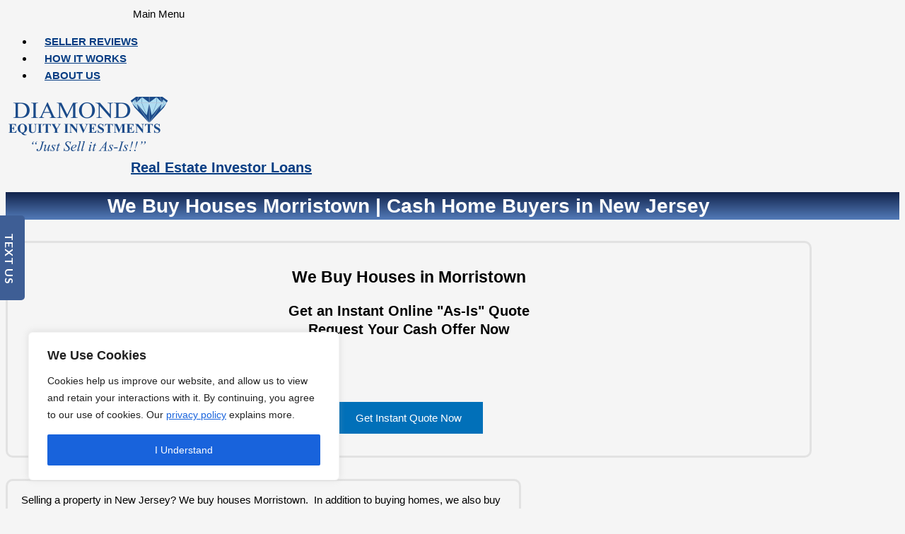

--- FILE ---
content_type: text/html; charset=utf-8
request_url: https://www.google.com/recaptcha/api2/anchor?ar=1&k=6LetJU0rAAAAAL1XQ-nevKkNuCSiOhH5GdMKYeBf&co=aHR0cHM6Ly9qdXN0c2VsbGl0YXNpcy5jb206NDQz&hl=en&v=PoyoqOPhxBO7pBk68S4YbpHZ&size=invisible&anchor-ms=20000&execute-ms=30000&cb=ytrdxalqc77a
body_size: 48612
content:
<!DOCTYPE HTML><html dir="ltr" lang="en"><head><meta http-equiv="Content-Type" content="text/html; charset=UTF-8">
<meta http-equiv="X-UA-Compatible" content="IE=edge">
<title>reCAPTCHA</title>
<style type="text/css">
/* cyrillic-ext */
@font-face {
  font-family: 'Roboto';
  font-style: normal;
  font-weight: 400;
  font-stretch: 100%;
  src: url(//fonts.gstatic.com/s/roboto/v48/KFO7CnqEu92Fr1ME7kSn66aGLdTylUAMa3GUBHMdazTgWw.woff2) format('woff2');
  unicode-range: U+0460-052F, U+1C80-1C8A, U+20B4, U+2DE0-2DFF, U+A640-A69F, U+FE2E-FE2F;
}
/* cyrillic */
@font-face {
  font-family: 'Roboto';
  font-style: normal;
  font-weight: 400;
  font-stretch: 100%;
  src: url(//fonts.gstatic.com/s/roboto/v48/KFO7CnqEu92Fr1ME7kSn66aGLdTylUAMa3iUBHMdazTgWw.woff2) format('woff2');
  unicode-range: U+0301, U+0400-045F, U+0490-0491, U+04B0-04B1, U+2116;
}
/* greek-ext */
@font-face {
  font-family: 'Roboto';
  font-style: normal;
  font-weight: 400;
  font-stretch: 100%;
  src: url(//fonts.gstatic.com/s/roboto/v48/KFO7CnqEu92Fr1ME7kSn66aGLdTylUAMa3CUBHMdazTgWw.woff2) format('woff2');
  unicode-range: U+1F00-1FFF;
}
/* greek */
@font-face {
  font-family: 'Roboto';
  font-style: normal;
  font-weight: 400;
  font-stretch: 100%;
  src: url(//fonts.gstatic.com/s/roboto/v48/KFO7CnqEu92Fr1ME7kSn66aGLdTylUAMa3-UBHMdazTgWw.woff2) format('woff2');
  unicode-range: U+0370-0377, U+037A-037F, U+0384-038A, U+038C, U+038E-03A1, U+03A3-03FF;
}
/* math */
@font-face {
  font-family: 'Roboto';
  font-style: normal;
  font-weight: 400;
  font-stretch: 100%;
  src: url(//fonts.gstatic.com/s/roboto/v48/KFO7CnqEu92Fr1ME7kSn66aGLdTylUAMawCUBHMdazTgWw.woff2) format('woff2');
  unicode-range: U+0302-0303, U+0305, U+0307-0308, U+0310, U+0312, U+0315, U+031A, U+0326-0327, U+032C, U+032F-0330, U+0332-0333, U+0338, U+033A, U+0346, U+034D, U+0391-03A1, U+03A3-03A9, U+03B1-03C9, U+03D1, U+03D5-03D6, U+03F0-03F1, U+03F4-03F5, U+2016-2017, U+2034-2038, U+203C, U+2040, U+2043, U+2047, U+2050, U+2057, U+205F, U+2070-2071, U+2074-208E, U+2090-209C, U+20D0-20DC, U+20E1, U+20E5-20EF, U+2100-2112, U+2114-2115, U+2117-2121, U+2123-214F, U+2190, U+2192, U+2194-21AE, U+21B0-21E5, U+21F1-21F2, U+21F4-2211, U+2213-2214, U+2216-22FF, U+2308-230B, U+2310, U+2319, U+231C-2321, U+2336-237A, U+237C, U+2395, U+239B-23B7, U+23D0, U+23DC-23E1, U+2474-2475, U+25AF, U+25B3, U+25B7, U+25BD, U+25C1, U+25CA, U+25CC, U+25FB, U+266D-266F, U+27C0-27FF, U+2900-2AFF, U+2B0E-2B11, U+2B30-2B4C, U+2BFE, U+3030, U+FF5B, U+FF5D, U+1D400-1D7FF, U+1EE00-1EEFF;
}
/* symbols */
@font-face {
  font-family: 'Roboto';
  font-style: normal;
  font-weight: 400;
  font-stretch: 100%;
  src: url(//fonts.gstatic.com/s/roboto/v48/KFO7CnqEu92Fr1ME7kSn66aGLdTylUAMaxKUBHMdazTgWw.woff2) format('woff2');
  unicode-range: U+0001-000C, U+000E-001F, U+007F-009F, U+20DD-20E0, U+20E2-20E4, U+2150-218F, U+2190, U+2192, U+2194-2199, U+21AF, U+21E6-21F0, U+21F3, U+2218-2219, U+2299, U+22C4-22C6, U+2300-243F, U+2440-244A, U+2460-24FF, U+25A0-27BF, U+2800-28FF, U+2921-2922, U+2981, U+29BF, U+29EB, U+2B00-2BFF, U+4DC0-4DFF, U+FFF9-FFFB, U+10140-1018E, U+10190-1019C, U+101A0, U+101D0-101FD, U+102E0-102FB, U+10E60-10E7E, U+1D2C0-1D2D3, U+1D2E0-1D37F, U+1F000-1F0FF, U+1F100-1F1AD, U+1F1E6-1F1FF, U+1F30D-1F30F, U+1F315, U+1F31C, U+1F31E, U+1F320-1F32C, U+1F336, U+1F378, U+1F37D, U+1F382, U+1F393-1F39F, U+1F3A7-1F3A8, U+1F3AC-1F3AF, U+1F3C2, U+1F3C4-1F3C6, U+1F3CA-1F3CE, U+1F3D4-1F3E0, U+1F3ED, U+1F3F1-1F3F3, U+1F3F5-1F3F7, U+1F408, U+1F415, U+1F41F, U+1F426, U+1F43F, U+1F441-1F442, U+1F444, U+1F446-1F449, U+1F44C-1F44E, U+1F453, U+1F46A, U+1F47D, U+1F4A3, U+1F4B0, U+1F4B3, U+1F4B9, U+1F4BB, U+1F4BF, U+1F4C8-1F4CB, U+1F4D6, U+1F4DA, U+1F4DF, U+1F4E3-1F4E6, U+1F4EA-1F4ED, U+1F4F7, U+1F4F9-1F4FB, U+1F4FD-1F4FE, U+1F503, U+1F507-1F50B, U+1F50D, U+1F512-1F513, U+1F53E-1F54A, U+1F54F-1F5FA, U+1F610, U+1F650-1F67F, U+1F687, U+1F68D, U+1F691, U+1F694, U+1F698, U+1F6AD, U+1F6B2, U+1F6B9-1F6BA, U+1F6BC, U+1F6C6-1F6CF, U+1F6D3-1F6D7, U+1F6E0-1F6EA, U+1F6F0-1F6F3, U+1F6F7-1F6FC, U+1F700-1F7FF, U+1F800-1F80B, U+1F810-1F847, U+1F850-1F859, U+1F860-1F887, U+1F890-1F8AD, U+1F8B0-1F8BB, U+1F8C0-1F8C1, U+1F900-1F90B, U+1F93B, U+1F946, U+1F984, U+1F996, U+1F9E9, U+1FA00-1FA6F, U+1FA70-1FA7C, U+1FA80-1FA89, U+1FA8F-1FAC6, U+1FACE-1FADC, U+1FADF-1FAE9, U+1FAF0-1FAF8, U+1FB00-1FBFF;
}
/* vietnamese */
@font-face {
  font-family: 'Roboto';
  font-style: normal;
  font-weight: 400;
  font-stretch: 100%;
  src: url(//fonts.gstatic.com/s/roboto/v48/KFO7CnqEu92Fr1ME7kSn66aGLdTylUAMa3OUBHMdazTgWw.woff2) format('woff2');
  unicode-range: U+0102-0103, U+0110-0111, U+0128-0129, U+0168-0169, U+01A0-01A1, U+01AF-01B0, U+0300-0301, U+0303-0304, U+0308-0309, U+0323, U+0329, U+1EA0-1EF9, U+20AB;
}
/* latin-ext */
@font-face {
  font-family: 'Roboto';
  font-style: normal;
  font-weight: 400;
  font-stretch: 100%;
  src: url(//fonts.gstatic.com/s/roboto/v48/KFO7CnqEu92Fr1ME7kSn66aGLdTylUAMa3KUBHMdazTgWw.woff2) format('woff2');
  unicode-range: U+0100-02BA, U+02BD-02C5, U+02C7-02CC, U+02CE-02D7, U+02DD-02FF, U+0304, U+0308, U+0329, U+1D00-1DBF, U+1E00-1E9F, U+1EF2-1EFF, U+2020, U+20A0-20AB, U+20AD-20C0, U+2113, U+2C60-2C7F, U+A720-A7FF;
}
/* latin */
@font-face {
  font-family: 'Roboto';
  font-style: normal;
  font-weight: 400;
  font-stretch: 100%;
  src: url(//fonts.gstatic.com/s/roboto/v48/KFO7CnqEu92Fr1ME7kSn66aGLdTylUAMa3yUBHMdazQ.woff2) format('woff2');
  unicode-range: U+0000-00FF, U+0131, U+0152-0153, U+02BB-02BC, U+02C6, U+02DA, U+02DC, U+0304, U+0308, U+0329, U+2000-206F, U+20AC, U+2122, U+2191, U+2193, U+2212, U+2215, U+FEFF, U+FFFD;
}
/* cyrillic-ext */
@font-face {
  font-family: 'Roboto';
  font-style: normal;
  font-weight: 500;
  font-stretch: 100%;
  src: url(//fonts.gstatic.com/s/roboto/v48/KFO7CnqEu92Fr1ME7kSn66aGLdTylUAMa3GUBHMdazTgWw.woff2) format('woff2');
  unicode-range: U+0460-052F, U+1C80-1C8A, U+20B4, U+2DE0-2DFF, U+A640-A69F, U+FE2E-FE2F;
}
/* cyrillic */
@font-face {
  font-family: 'Roboto';
  font-style: normal;
  font-weight: 500;
  font-stretch: 100%;
  src: url(//fonts.gstatic.com/s/roboto/v48/KFO7CnqEu92Fr1ME7kSn66aGLdTylUAMa3iUBHMdazTgWw.woff2) format('woff2');
  unicode-range: U+0301, U+0400-045F, U+0490-0491, U+04B0-04B1, U+2116;
}
/* greek-ext */
@font-face {
  font-family: 'Roboto';
  font-style: normal;
  font-weight: 500;
  font-stretch: 100%;
  src: url(//fonts.gstatic.com/s/roboto/v48/KFO7CnqEu92Fr1ME7kSn66aGLdTylUAMa3CUBHMdazTgWw.woff2) format('woff2');
  unicode-range: U+1F00-1FFF;
}
/* greek */
@font-face {
  font-family: 'Roboto';
  font-style: normal;
  font-weight: 500;
  font-stretch: 100%;
  src: url(//fonts.gstatic.com/s/roboto/v48/KFO7CnqEu92Fr1ME7kSn66aGLdTylUAMa3-UBHMdazTgWw.woff2) format('woff2');
  unicode-range: U+0370-0377, U+037A-037F, U+0384-038A, U+038C, U+038E-03A1, U+03A3-03FF;
}
/* math */
@font-face {
  font-family: 'Roboto';
  font-style: normal;
  font-weight: 500;
  font-stretch: 100%;
  src: url(//fonts.gstatic.com/s/roboto/v48/KFO7CnqEu92Fr1ME7kSn66aGLdTylUAMawCUBHMdazTgWw.woff2) format('woff2');
  unicode-range: U+0302-0303, U+0305, U+0307-0308, U+0310, U+0312, U+0315, U+031A, U+0326-0327, U+032C, U+032F-0330, U+0332-0333, U+0338, U+033A, U+0346, U+034D, U+0391-03A1, U+03A3-03A9, U+03B1-03C9, U+03D1, U+03D5-03D6, U+03F0-03F1, U+03F4-03F5, U+2016-2017, U+2034-2038, U+203C, U+2040, U+2043, U+2047, U+2050, U+2057, U+205F, U+2070-2071, U+2074-208E, U+2090-209C, U+20D0-20DC, U+20E1, U+20E5-20EF, U+2100-2112, U+2114-2115, U+2117-2121, U+2123-214F, U+2190, U+2192, U+2194-21AE, U+21B0-21E5, U+21F1-21F2, U+21F4-2211, U+2213-2214, U+2216-22FF, U+2308-230B, U+2310, U+2319, U+231C-2321, U+2336-237A, U+237C, U+2395, U+239B-23B7, U+23D0, U+23DC-23E1, U+2474-2475, U+25AF, U+25B3, U+25B7, U+25BD, U+25C1, U+25CA, U+25CC, U+25FB, U+266D-266F, U+27C0-27FF, U+2900-2AFF, U+2B0E-2B11, U+2B30-2B4C, U+2BFE, U+3030, U+FF5B, U+FF5D, U+1D400-1D7FF, U+1EE00-1EEFF;
}
/* symbols */
@font-face {
  font-family: 'Roboto';
  font-style: normal;
  font-weight: 500;
  font-stretch: 100%;
  src: url(//fonts.gstatic.com/s/roboto/v48/KFO7CnqEu92Fr1ME7kSn66aGLdTylUAMaxKUBHMdazTgWw.woff2) format('woff2');
  unicode-range: U+0001-000C, U+000E-001F, U+007F-009F, U+20DD-20E0, U+20E2-20E4, U+2150-218F, U+2190, U+2192, U+2194-2199, U+21AF, U+21E6-21F0, U+21F3, U+2218-2219, U+2299, U+22C4-22C6, U+2300-243F, U+2440-244A, U+2460-24FF, U+25A0-27BF, U+2800-28FF, U+2921-2922, U+2981, U+29BF, U+29EB, U+2B00-2BFF, U+4DC0-4DFF, U+FFF9-FFFB, U+10140-1018E, U+10190-1019C, U+101A0, U+101D0-101FD, U+102E0-102FB, U+10E60-10E7E, U+1D2C0-1D2D3, U+1D2E0-1D37F, U+1F000-1F0FF, U+1F100-1F1AD, U+1F1E6-1F1FF, U+1F30D-1F30F, U+1F315, U+1F31C, U+1F31E, U+1F320-1F32C, U+1F336, U+1F378, U+1F37D, U+1F382, U+1F393-1F39F, U+1F3A7-1F3A8, U+1F3AC-1F3AF, U+1F3C2, U+1F3C4-1F3C6, U+1F3CA-1F3CE, U+1F3D4-1F3E0, U+1F3ED, U+1F3F1-1F3F3, U+1F3F5-1F3F7, U+1F408, U+1F415, U+1F41F, U+1F426, U+1F43F, U+1F441-1F442, U+1F444, U+1F446-1F449, U+1F44C-1F44E, U+1F453, U+1F46A, U+1F47D, U+1F4A3, U+1F4B0, U+1F4B3, U+1F4B9, U+1F4BB, U+1F4BF, U+1F4C8-1F4CB, U+1F4D6, U+1F4DA, U+1F4DF, U+1F4E3-1F4E6, U+1F4EA-1F4ED, U+1F4F7, U+1F4F9-1F4FB, U+1F4FD-1F4FE, U+1F503, U+1F507-1F50B, U+1F50D, U+1F512-1F513, U+1F53E-1F54A, U+1F54F-1F5FA, U+1F610, U+1F650-1F67F, U+1F687, U+1F68D, U+1F691, U+1F694, U+1F698, U+1F6AD, U+1F6B2, U+1F6B9-1F6BA, U+1F6BC, U+1F6C6-1F6CF, U+1F6D3-1F6D7, U+1F6E0-1F6EA, U+1F6F0-1F6F3, U+1F6F7-1F6FC, U+1F700-1F7FF, U+1F800-1F80B, U+1F810-1F847, U+1F850-1F859, U+1F860-1F887, U+1F890-1F8AD, U+1F8B0-1F8BB, U+1F8C0-1F8C1, U+1F900-1F90B, U+1F93B, U+1F946, U+1F984, U+1F996, U+1F9E9, U+1FA00-1FA6F, U+1FA70-1FA7C, U+1FA80-1FA89, U+1FA8F-1FAC6, U+1FACE-1FADC, U+1FADF-1FAE9, U+1FAF0-1FAF8, U+1FB00-1FBFF;
}
/* vietnamese */
@font-face {
  font-family: 'Roboto';
  font-style: normal;
  font-weight: 500;
  font-stretch: 100%;
  src: url(//fonts.gstatic.com/s/roboto/v48/KFO7CnqEu92Fr1ME7kSn66aGLdTylUAMa3OUBHMdazTgWw.woff2) format('woff2');
  unicode-range: U+0102-0103, U+0110-0111, U+0128-0129, U+0168-0169, U+01A0-01A1, U+01AF-01B0, U+0300-0301, U+0303-0304, U+0308-0309, U+0323, U+0329, U+1EA0-1EF9, U+20AB;
}
/* latin-ext */
@font-face {
  font-family: 'Roboto';
  font-style: normal;
  font-weight: 500;
  font-stretch: 100%;
  src: url(//fonts.gstatic.com/s/roboto/v48/KFO7CnqEu92Fr1ME7kSn66aGLdTylUAMa3KUBHMdazTgWw.woff2) format('woff2');
  unicode-range: U+0100-02BA, U+02BD-02C5, U+02C7-02CC, U+02CE-02D7, U+02DD-02FF, U+0304, U+0308, U+0329, U+1D00-1DBF, U+1E00-1E9F, U+1EF2-1EFF, U+2020, U+20A0-20AB, U+20AD-20C0, U+2113, U+2C60-2C7F, U+A720-A7FF;
}
/* latin */
@font-face {
  font-family: 'Roboto';
  font-style: normal;
  font-weight: 500;
  font-stretch: 100%;
  src: url(//fonts.gstatic.com/s/roboto/v48/KFO7CnqEu92Fr1ME7kSn66aGLdTylUAMa3yUBHMdazQ.woff2) format('woff2');
  unicode-range: U+0000-00FF, U+0131, U+0152-0153, U+02BB-02BC, U+02C6, U+02DA, U+02DC, U+0304, U+0308, U+0329, U+2000-206F, U+20AC, U+2122, U+2191, U+2193, U+2212, U+2215, U+FEFF, U+FFFD;
}
/* cyrillic-ext */
@font-face {
  font-family: 'Roboto';
  font-style: normal;
  font-weight: 900;
  font-stretch: 100%;
  src: url(//fonts.gstatic.com/s/roboto/v48/KFO7CnqEu92Fr1ME7kSn66aGLdTylUAMa3GUBHMdazTgWw.woff2) format('woff2');
  unicode-range: U+0460-052F, U+1C80-1C8A, U+20B4, U+2DE0-2DFF, U+A640-A69F, U+FE2E-FE2F;
}
/* cyrillic */
@font-face {
  font-family: 'Roboto';
  font-style: normal;
  font-weight: 900;
  font-stretch: 100%;
  src: url(//fonts.gstatic.com/s/roboto/v48/KFO7CnqEu92Fr1ME7kSn66aGLdTylUAMa3iUBHMdazTgWw.woff2) format('woff2');
  unicode-range: U+0301, U+0400-045F, U+0490-0491, U+04B0-04B1, U+2116;
}
/* greek-ext */
@font-face {
  font-family: 'Roboto';
  font-style: normal;
  font-weight: 900;
  font-stretch: 100%;
  src: url(//fonts.gstatic.com/s/roboto/v48/KFO7CnqEu92Fr1ME7kSn66aGLdTylUAMa3CUBHMdazTgWw.woff2) format('woff2');
  unicode-range: U+1F00-1FFF;
}
/* greek */
@font-face {
  font-family: 'Roboto';
  font-style: normal;
  font-weight: 900;
  font-stretch: 100%;
  src: url(//fonts.gstatic.com/s/roboto/v48/KFO7CnqEu92Fr1ME7kSn66aGLdTylUAMa3-UBHMdazTgWw.woff2) format('woff2');
  unicode-range: U+0370-0377, U+037A-037F, U+0384-038A, U+038C, U+038E-03A1, U+03A3-03FF;
}
/* math */
@font-face {
  font-family: 'Roboto';
  font-style: normal;
  font-weight: 900;
  font-stretch: 100%;
  src: url(//fonts.gstatic.com/s/roboto/v48/KFO7CnqEu92Fr1ME7kSn66aGLdTylUAMawCUBHMdazTgWw.woff2) format('woff2');
  unicode-range: U+0302-0303, U+0305, U+0307-0308, U+0310, U+0312, U+0315, U+031A, U+0326-0327, U+032C, U+032F-0330, U+0332-0333, U+0338, U+033A, U+0346, U+034D, U+0391-03A1, U+03A3-03A9, U+03B1-03C9, U+03D1, U+03D5-03D6, U+03F0-03F1, U+03F4-03F5, U+2016-2017, U+2034-2038, U+203C, U+2040, U+2043, U+2047, U+2050, U+2057, U+205F, U+2070-2071, U+2074-208E, U+2090-209C, U+20D0-20DC, U+20E1, U+20E5-20EF, U+2100-2112, U+2114-2115, U+2117-2121, U+2123-214F, U+2190, U+2192, U+2194-21AE, U+21B0-21E5, U+21F1-21F2, U+21F4-2211, U+2213-2214, U+2216-22FF, U+2308-230B, U+2310, U+2319, U+231C-2321, U+2336-237A, U+237C, U+2395, U+239B-23B7, U+23D0, U+23DC-23E1, U+2474-2475, U+25AF, U+25B3, U+25B7, U+25BD, U+25C1, U+25CA, U+25CC, U+25FB, U+266D-266F, U+27C0-27FF, U+2900-2AFF, U+2B0E-2B11, U+2B30-2B4C, U+2BFE, U+3030, U+FF5B, U+FF5D, U+1D400-1D7FF, U+1EE00-1EEFF;
}
/* symbols */
@font-face {
  font-family: 'Roboto';
  font-style: normal;
  font-weight: 900;
  font-stretch: 100%;
  src: url(//fonts.gstatic.com/s/roboto/v48/KFO7CnqEu92Fr1ME7kSn66aGLdTylUAMaxKUBHMdazTgWw.woff2) format('woff2');
  unicode-range: U+0001-000C, U+000E-001F, U+007F-009F, U+20DD-20E0, U+20E2-20E4, U+2150-218F, U+2190, U+2192, U+2194-2199, U+21AF, U+21E6-21F0, U+21F3, U+2218-2219, U+2299, U+22C4-22C6, U+2300-243F, U+2440-244A, U+2460-24FF, U+25A0-27BF, U+2800-28FF, U+2921-2922, U+2981, U+29BF, U+29EB, U+2B00-2BFF, U+4DC0-4DFF, U+FFF9-FFFB, U+10140-1018E, U+10190-1019C, U+101A0, U+101D0-101FD, U+102E0-102FB, U+10E60-10E7E, U+1D2C0-1D2D3, U+1D2E0-1D37F, U+1F000-1F0FF, U+1F100-1F1AD, U+1F1E6-1F1FF, U+1F30D-1F30F, U+1F315, U+1F31C, U+1F31E, U+1F320-1F32C, U+1F336, U+1F378, U+1F37D, U+1F382, U+1F393-1F39F, U+1F3A7-1F3A8, U+1F3AC-1F3AF, U+1F3C2, U+1F3C4-1F3C6, U+1F3CA-1F3CE, U+1F3D4-1F3E0, U+1F3ED, U+1F3F1-1F3F3, U+1F3F5-1F3F7, U+1F408, U+1F415, U+1F41F, U+1F426, U+1F43F, U+1F441-1F442, U+1F444, U+1F446-1F449, U+1F44C-1F44E, U+1F453, U+1F46A, U+1F47D, U+1F4A3, U+1F4B0, U+1F4B3, U+1F4B9, U+1F4BB, U+1F4BF, U+1F4C8-1F4CB, U+1F4D6, U+1F4DA, U+1F4DF, U+1F4E3-1F4E6, U+1F4EA-1F4ED, U+1F4F7, U+1F4F9-1F4FB, U+1F4FD-1F4FE, U+1F503, U+1F507-1F50B, U+1F50D, U+1F512-1F513, U+1F53E-1F54A, U+1F54F-1F5FA, U+1F610, U+1F650-1F67F, U+1F687, U+1F68D, U+1F691, U+1F694, U+1F698, U+1F6AD, U+1F6B2, U+1F6B9-1F6BA, U+1F6BC, U+1F6C6-1F6CF, U+1F6D3-1F6D7, U+1F6E0-1F6EA, U+1F6F0-1F6F3, U+1F6F7-1F6FC, U+1F700-1F7FF, U+1F800-1F80B, U+1F810-1F847, U+1F850-1F859, U+1F860-1F887, U+1F890-1F8AD, U+1F8B0-1F8BB, U+1F8C0-1F8C1, U+1F900-1F90B, U+1F93B, U+1F946, U+1F984, U+1F996, U+1F9E9, U+1FA00-1FA6F, U+1FA70-1FA7C, U+1FA80-1FA89, U+1FA8F-1FAC6, U+1FACE-1FADC, U+1FADF-1FAE9, U+1FAF0-1FAF8, U+1FB00-1FBFF;
}
/* vietnamese */
@font-face {
  font-family: 'Roboto';
  font-style: normal;
  font-weight: 900;
  font-stretch: 100%;
  src: url(//fonts.gstatic.com/s/roboto/v48/KFO7CnqEu92Fr1ME7kSn66aGLdTylUAMa3OUBHMdazTgWw.woff2) format('woff2');
  unicode-range: U+0102-0103, U+0110-0111, U+0128-0129, U+0168-0169, U+01A0-01A1, U+01AF-01B0, U+0300-0301, U+0303-0304, U+0308-0309, U+0323, U+0329, U+1EA0-1EF9, U+20AB;
}
/* latin-ext */
@font-face {
  font-family: 'Roboto';
  font-style: normal;
  font-weight: 900;
  font-stretch: 100%;
  src: url(//fonts.gstatic.com/s/roboto/v48/KFO7CnqEu92Fr1ME7kSn66aGLdTylUAMa3KUBHMdazTgWw.woff2) format('woff2');
  unicode-range: U+0100-02BA, U+02BD-02C5, U+02C7-02CC, U+02CE-02D7, U+02DD-02FF, U+0304, U+0308, U+0329, U+1D00-1DBF, U+1E00-1E9F, U+1EF2-1EFF, U+2020, U+20A0-20AB, U+20AD-20C0, U+2113, U+2C60-2C7F, U+A720-A7FF;
}
/* latin */
@font-face {
  font-family: 'Roboto';
  font-style: normal;
  font-weight: 900;
  font-stretch: 100%;
  src: url(//fonts.gstatic.com/s/roboto/v48/KFO7CnqEu92Fr1ME7kSn66aGLdTylUAMa3yUBHMdazQ.woff2) format('woff2');
  unicode-range: U+0000-00FF, U+0131, U+0152-0153, U+02BB-02BC, U+02C6, U+02DA, U+02DC, U+0304, U+0308, U+0329, U+2000-206F, U+20AC, U+2122, U+2191, U+2193, U+2212, U+2215, U+FEFF, U+FFFD;
}

</style>
<link rel="stylesheet" type="text/css" href="https://www.gstatic.com/recaptcha/releases/PoyoqOPhxBO7pBk68S4YbpHZ/styles__ltr.css">
<script nonce="OlAqh_zNSLGkBKb-rxZoyg" type="text/javascript">window['__recaptcha_api'] = 'https://www.google.com/recaptcha/api2/';</script>
<script type="text/javascript" src="https://www.gstatic.com/recaptcha/releases/PoyoqOPhxBO7pBk68S4YbpHZ/recaptcha__en.js" nonce="OlAqh_zNSLGkBKb-rxZoyg">
      
    </script></head>
<body><div id="rc-anchor-alert" class="rc-anchor-alert"></div>
<input type="hidden" id="recaptcha-token" value="[base64]">
<script type="text/javascript" nonce="OlAqh_zNSLGkBKb-rxZoyg">
      recaptcha.anchor.Main.init("[\x22ainput\x22,[\x22bgdata\x22,\x22\x22,\[base64]/[base64]/MjU1Ong/[base64]/[base64]/[base64]/[base64]/[base64]/[base64]/[base64]/[base64]/[base64]/[base64]/[base64]/[base64]/[base64]/[base64]/[base64]\\u003d\x22,\[base64]\\u003d\x22,\x22bkpRw7bDrsKkb0EuS8OZwqYXw7wFw4QzKC5FYxkQAcKFesOXwrrDqsK5wo/Cu17DgcOHFcKsAcKhEcKSw6bDmcKcw4PCvy7CmS0lJV9jRE/DlMOnUcOjIsKFHsKgwoMPIHxSc3nCmw/CiX5MwozDkn5+dMKzwr/Dl8KiwqBFw4VnwqfDlcKLwrTCqsOnL8Kdw6nDkMOKwr4OQijCnsKKw6PCv8OSCkzDqcOTwr/DtMKQLQPDmQIswpZ7IsKsworDtTxLw4EjRsOsTEA6THtmwpTDlHoHE8OHUMKdOGAFQ3pFDcOsw7DCjMKDW8KWKSd7H3HCgAgIfA3Ch8KDwoHCnEbDqHHDvsOEwqTCpR7DvwLCrsOBBcKqMMKxwqzCt8OqAcKqesOQw6DCtzPCj0jCpUc4w6/Cg8OwITFLwrLDgCBJw782w5BWwrl8MVsvwqcyw6l3XRlyaUfDokDDm8OCSil1wqs0UhfCskE4RMKrJMOCw6rCqAnCvsKswqLCjsO9YsOoeSvCgidfw6PDnEHDmcOgw58ZwobDkcKjMiHDsQo6woTDrz5oRhPDssOqwqMSw53DlCNqPMKXw6hCwqvDmMKpw5/Dq3EHw6PCs8KwwoFfwqRSJMOkw6/Cp8KCPMONGsK6wprCvcK2w4pZw4TCncK5w4FsdcKVXcOhJcOPw57Cn07CucOBNCzDoWvCqlwzwrjCjMKkAcO5wpUzwrgOIlYdwpAFBcKmw6QNNWQDwoEgwrTDt1jCn8KgPnwSw7rCgypmKMOUwr/[base64]/DpVXCl8KaO8KBYhLDjcOhM8K3w4ZKJBbCknfDjiHChzQGwqDCqD80wo7CqsOEwrxCwoxuBmXDgsKswoYsQXopSsKmwojDjMKbPMOlNMKLwrIGKcOpw4/[base64]/[base64]/wrrCrhM8w7gbw6oLwrLDrcOXQcOCUMOHwo7DsMK6w5rCvHBIw7bCicOPe10bD8KpDRbDnR/CoQjCiMKoUMKZw6TDr8OXe27CjsKmw58yJ8K4w63DnHbCpcKCDVrDrW/CqjnDvEfDgcOgw510w5DCjh/[base64]/DqDHDo8KJwo3ClRXDv8OIw4/[base64]/CjC1/VsOFw5rCiMKyw6vCoTMOHg7Cl8KbSCRbIcKifDXDiEXDusOkKXLCpSQ3H3bDgRbChcOdwrLDvcOCPWbClhUYwo7DugYhwqzCvcK8wpFfwqXDowVyBDbDgMOCwrR9HMO/w7HDhnTDvsKBAR7CgRZnwoXCgcKTwp0LwqAfGcKRA017cMKqw7gqaMOcF8O7wrjDsMK0w5TDsBwSGMK2b8KwAR/[base64]/Dtg7DoCvDtMK7w6x3OT8JVsOhWnpjw7Mrw5dGUsONw59BV3nDmsOYw4rDtsKYJsOEwodWRjfCj0nCrsKpSsO2w7rDrMKuwqDCvsO/wrXCsmd0wpUYSDvCmBtjZWHDlmbCo8Kow5/DtjczwrQ0w7MSwpYfZ8KtSsOdPyTDjcK6w4MwCXpydcOeDhgcRcOUwqhQbcO+C8OwW8KTLQvDoFpSPsOIw7JHwoPCicKvwo3Dk8OQfGVuw7UaP8O0wqvCqcKoL8KdM8K1w5ZhwoNlwpjDvkfCg8KaFSQydX7DgU/[base64]/DokJNwpYLw7LDkAnCuXBCw7ZIw5nCn1rCs8O8bMObwpvDlTFgw6/CrWA/SMO+axs5w6JQw4UIw4YAwpRpa8OcH8OQS8OqXsOsKcOYw4/[base64]/[base64]/Di8KNfSXCkcKPAQ/Cg8KPw6LCrMOJwq04TcK2wq06HhzCnW7CiWHCqsOWfMOifMOBY3wAwpXCjAxzwobCsy9RfcOiw6caP1Jwwq3DucOiPcKUKCwEbivCkMK2w5VDwprDgWrCvXnCmBzDiXlxwr3Di8Oqw7c0fcOJw6vCicKEw4sZccKdwonCqcKVTsOsWcK+w58DJ3hfwo/[base64]/SXnDsQsdccKlw4TDi8OTw7kPYH7DpB3Dt8ONAVHDghJ/RMKSEnzDgMOCWcO5EcOuwq55EcOzw4HCisO7wrPDiHVtABXDky43w6xNw7FaWMO+wqDDtMO0w5oPwpfCvXwBwpnCmsKbwp/CqXYhwq8CwoB9McO4w5DCkQzDlADCjcOPAsKPw6DDhcO8KsOnw7fDnMOiwrE3wqJUWFXCqsKIPSdwwpXCl8OKw5/[base64]/[base64]/wqFgw6U/agXDt8K9w7hFEMKNwrfChyFILcOIw63DgH/[base64]/DrsOeMyTCqSswwp/Ch8KkZcOawp1yw6jDscOZLzNwSsKXw5vCr8OWVAoxcMOowo5mw6LCqXTCh8OBwpxcVMKqa8O/E8O7woPCssOiAnZTw4s0w6UAwprChQ7CncKYG8K5w6TDkDwOwqF5wqFcwpJew6PDlV3DoGzDoXZfw7vDucOKwpjCim3Cq8Ohw5jDoFDCij7DoyfDicODVkDDmDrDgsOEwovDn8KYFcKlWcKPBcOHW8OQw7nChsOawqXCv0UvDCUAUEQRc8KJJMK4w6/DocObwr1YwrfDr3NqM8K2Zj96OsOFTFB5w7gww7J7M8KRfMO+CsKBV8O0GMK5w7E4eXLCr8Otw7AvUsKSwo10wozCgHHCocOOwpbCk8Kvw4nCm8Ouw741wqVVeMOTwqB3aQ/DicOjPcKEwo0Twr3CpnHDn8K0w5TDljjCrMKESDg/w4vDtg0SUxVAa0B0c29Bw7TDpkhXNsOiWcK4AD0absKrw7zDnU9RdW/Ci1lKRUggC37DgCLDlQvCkQ/CtcKnJsKQTsKxT8O/[base64]/wrrDsMOvwpIQdsKhwqTCoSbChsKXw5LDq8O3RsObw4PCssOoP8KgwrvDv8O1LMOEwq0xGMKqwonCr8Ohe8OcVcOmBi/Di2ARw5RQw5zCqsKGRcKew6jDt3ZcwrTCoMKswo1NfBfDnsOYdMKQworCnGvCrTMgwplowowhw459DxvCkWcgwprCrMK3QsK3NEjCpcKOwos2wq/DoQtjwpNUOy7Cm1/CnHxAw5gbwq5cw6xGYlLCnMKmwr0GdU9ADG5DeXpGecO6YgIWw61uw57Cj8OIwrdgM0Zaw6g5Iyd2wpfDlsOFLErCk3FUDMKhRTQrd8ONw6zCmsK/wocIV8KyTkdgK8ObJcKcwp0GCcKtcRfCm8OfwoLDtMOoFcOdaQjCmMKzw4PCqWbDncKIw5siw48ww5zCncKxw5QXL28+acKpw6sOw6jCpAMdwq4OCcOWwqUGwooDPcOmccKUw7jDkMKZQsKMwoNLw5rDm8KhMDU/KsKRCA3ClsOUwqk1w4Jtwr0Cwq/DmMOVUMKlw7DCu8K5wpk/TUTDnMKFw6nCqsKWRTFHw7LDtsOmPHfCmcOKwp/[base64]/DvRsfaQvCrntEU8KFG8KzPcKMXMO7P8OAQkbCp8KWO8O9woLCjsKCDsOww5tgKVvChV3DtyvCk8OCwqV3L1DCki/CsWF+wosHw4pTw7IDV2VNwrEsNsOVw454wqt0Qm7CkcObwq/DoMO9wqA8egLDgyElGsOoXMKtw5YPw6jDtMOaL8OGw7DDq3/[base64]/Cow7DoQXDmcOSwpzCv8OeUcKxbMOlw4Q1bsOzIcKFw74cf2DDpTrDkcOhwo/Dn1gEMsKQw4YfEyMSRmEWw7HCrnTChEkGC3fDn3fCqsK3w7rDu8ONw63CsXttwqDDiV/[base64]/wr7Dj8Kmw6Vrw6nDp8KMwpHCi8K1w4hdK0bDi8O/[base64]/OcKUw48NC8OwwqMtwpLDkMOZSCoteRnDuwVPw5/Dr8KqP0tRwqJME8Kfw5LCs3/Crj1uw75SFMODP8OVEwrDoHjDjcKhwqvCk8KrTR8nfy5dw4IDwrslw7PCuMOUJkDCqcK/w7J5FSJ7w6ZIw5nCmcO/[base64]/[base64]/CkhVMwr/DlsKeKsOfXnzDncKtwpIXJ8OKw7fClzUkwqpHIsOJTcOgw4/DlcODasKgwrt2McOvN8OvKGpTwqjDrTrDrD/CrzbCqn3CngxIUkgsd2N0wqbDosO/w7dXBcK/fMKhw6fDnTbCncKhwqonOcKXYl1fw7Qgw6EWGMKvPw8+wrAfHMKVYcOBfj/[base64]/[base64]/CvcOBLWVfCMOjw5p2MFDDpX1zwpQ4UcO0Z0d2wprCjHPCk8OIw4BjO8OUw7bCoWtUwp5wFMOCQTnCnkXCh1chVFvCvMO8w67CjyY8RzxMGcKCw6d2wql/wqXCtloTJkXCrg7DrsKdTXfCt8Omw6MPwo0JwqU+wp4fb8Kbdl9kc8Osw7fDrWodwr7Dl8OowqAxYMKZO8O6w6kPwr/ChS7CnMKvw5bCsMOfwpFIw4DDqcK9dAJRw5DCh8Kew5c0WcOZSSY+w70kbDfClMOMw4sDZcOlbzxaw7fCu2p5f3JKGcOSwqDCsAFBw6VyRMKzOcKnwqLDg0XCqSHCmsO6dsOOTTfDpcKNwr3CvFIxwoxRw4kEIsKmwoUSfzvCmxUNej1wTsKlw7/CgSFqTnhNwqjDr8Ksd8OPwozDgVLDkWDCgMOWwoJEZRBXw7EITMKuYMO+wo/[base64]/CnsKKOsOwE8OQw7o0wpnCo8OSV8OYY8OyNsKfXCXCqTlbw7zDssKAw5PDqh/Cv8OVw49hVXLDjDdTwr5ma0HCpHvDrMOSAQN6WcKaH8K8wr3DnF1hwqvClBnDvCLDusKHwpp3VwTCvsKaQk1ow7UWw787w6PCmcOcChdhwrjCgMKtw7ASRGbDt8Ofw6vCsRtGw7DDicKwGxpCesO6S8OSw4fDkCvDm8ORwp/[base64]/[base64]/HcKrVm8FJG50IcOTKsKXc8OfRzXCrh3DiMOiw7kCZX7DiMOZw7PDlyV3e8OowpV3w6Zgw50fwpnCkVsuYRnDlUfDvcOrHMKhwql7w5fDvsOswrHCjMOjNCw3XH3DtgUlwqnDpnI/[base64]/[base64]/[base64]/PAHDksKww6EST8OFbsKDw7fCo17CnzXCqQJSA8OHZ8Kewr7DhEbCtRwva3/DhjARw4Frwqp5w6zDvzPDksOhPGPDpsKKwrcbPMOxwpXDqnDDvcK7wpMww6cPdMKbIcO6H8KzdsK3HsKhY0nCrFPCnMO7w73CuyPCpSJgw7oiHWfDgMO/w53DhMOnTWvDgi7DgsKow63Dpn9wBcKtwrFWw5LDvR7Dq8KtwoUJwrMXW2PDpDUAFSDDmMORRcO6BsKiwp/DsHQOXMOvwqAPw47CvTQTLcOjwqwew5DDgsKww5tWwoNcHwpNwoAEIg7DtcKDwocKw6PCoDp7w6kVVXhvAW3Cs2JwwrnDtcKzWcKGPMOGDArCosKjw4nDhcKMw49vw4JuBCTCsBrDjAh/wpbDnlQnL1nCqVxgchI+w5fDscKqw6Fqw6PCpsOtFsKDKcKUO8KEFUVOw4DDvX/CgR/Dli/CgnnDusKaDsONfHERJFNda8Opw6dAwpc4YMKnwq7DlDYjBhkxw7PCij8JURnChgMNwoHCuB8ELcK4RMKwwp/CmHVKwoMpw5zCnMKvwprCsDoZwqFKw659wrrDqhRDw7QQIyIwwpgqDcOFw4TDhF8fw4c5I8O7wq3CvMOowoPCl01QdykmOATDnMK9RB/[base64]/FhJewpw3D8OQLGVcNsKyasKzPU10w4jDk8KIwr1YCGrCjzbCm0nCtVVbTjrCoy/CrMKlI8OcwooYRCwZw4c7PzPCjRhncwteIwNFBwcIwpNWw41mw7YdHMKAJsOFWWXCpCR6MjTCscOYwpfDscKLwrJ3MsOnRh/Ck1XCnxJtwoYLAsO2AHBcw7Zfw4DDvMOewpUJKm1jwoAtbSDDu8KIdQk5XndrYHJDeG1Vw6ROw5XCqjITwpVTw7wawqszw6MQw4UZwpA1w4HDplDClR8Vw6vDhVpSEzUyZ1AewrBiN0stVUzCisOOw73DrVfDlCbDrAbCkHMUKiJTf8KTw4TDjHp/[base64]/w7/DkV0uw4kRwoNDGlTCgcKFwpU3woYVwqptw5BMwo1BwrYYMQY6wpzClCbDtsKAw4XDnUg4BsKrw7rDgMKnLVZLNjbCisOAbAvDucKoX8OawqHDuixSM8Omwp0dHMK7woR5EcOQAsKDUDVQwrTDjMO9wq3CkFI0woFmwr/[base64]/DtR7Cv8Omwp/DgMOuNglQw6/DvsOGwqx4w5fCnsK+worDisK6PVPDkVPDtGHDoFDCj8O8K2LDsEwcUsO8w6oPL8OlfsO5w7Myw6/DjxnDuiIkw7bCp8O7w5dNesKVPjgwKsOVFHLCjz/[base64]/Du8Opwr7CqMOKRUbCkMOXUA0uPnskw5TCuMKMTsKHDhjCg8OBGg95eiU6w6cNUcKzwp/CmcKAwrxnQMOOB20UwpzDnytEUcKUwozCmHEEeStKw5nDrcOyC8O1w5bClwRhG8KySU7DvA3Dp1shw7UmN8OeRMO4w4vClRXDo0kzPMO2wp5nQcOZw4TDv8KNwq1NJz4WwobCs8KVUyR3FWLCrRlcZcOWX8OfBRluw4zDhS/DgcKhS8OLUsKCO8O0ZsOPMsOXwoZHwqFiIx3DlyQYLznDnwbDrkslwospEjZpBj0+NlTDrcKxZ8KMJsKTw7TCon3CqT7Cr8Odwo/Cgy9Mw6jCmcK4w5EEGcOdccOHwonDoznCshLCgBExXMKpcnfDtgw1N8Krw7EAw5ZhZsKoSmohw5PCijt0PwUcw5zDqsKDDhnCs8O7wofDuMODw4s4JVZkwpzCucOiw7pQOsKLw5nDqcKZd8Kdw5nCl8KDwofCsWAxNsKewrhRw7teJcKuwrbCs8KMdQLDicOMag/Cq8KBIAjCp8KQwqvCgHbDm0vCssOrw55Cw7HClsKpIkXDgWnDrVLDqcKqwqjDvTDCsUgAw4VnKcK6WcKhw7/[base64]/eWohC8Kuw74pQgAFwo7CpyjCiSdXw6/Dm0fDu2vCtlB7w5E4wqHDjTlVMD/CjUbCt8KMw5t5w5VqG8KJw6rDmFzDv8OLwqJKw5fDicO+w7HCvSXDlsKJw5kfbcOMVi3DqcOnw79+VE9Yw6onU8OTwq7CpkTDq8Oyw4HCvk3CvMOmW1XDsyrCmDDCqhhKBcKVQ8KpT8OXS8KVw5UxEcKtT1VowoNSPMKbw6vDhA5fMm9ibmg/w4jCosKpw5cYTcODIDsVdSdecsKFIk55FTFFDRlRwoQTSMO5w7ULwrzCtcOJwoJETghwEsKew656wqLDk8OITcOvQ8O8w5fCt8KdJl0vwpnCpMKUf8Kba8KBwo/Cs8Osw79FWl0/[base64]/[base64]/Cu8K3DcOrw53DnVc2w74Bw50Kwo7Dpzscwr3DvsOjw6Zawo7DtcKFwq8xTMOewqzDpiAXTsKXHsOBKS0/w71kVRPDh8KWeMKJw6E7O8KOV1/[base64]/[base64]/DjAhQwrdOwr91C8KBBSLCksKTw77DpiDDvMOfwoPCtsOIYyg6w5DCusKdwpzDqUF6wr4DTsKJw7o0G8O7wohvwpRydVpUX3DDkTRZS1Ziw655wpfDlsKvwovDlCV+wpZpwpwPP10Ew5HDiMOrecOMX8O0XcO/aUY0wqFUw7TDkHPDvSnDrmsTAcK3w7l5FcOhwqp2w6TDpWHDp38lwp/Dg8Kuw7zCp8O4K8OJwqLDosK6wrByX8KQWB10w6vCucO1wqnDmlcNHSUPHsK3O0LCp8KSTg/[base64]/[base64]/Dth/CucKUwoDDgWcIw4/[base64]/CjcKWw5nClsKdwpNoGRXCl8KnwrpdNMOCwrDDj1LCvcO/wpLDlRVoWcOWw5IOJcKnw5PCqD4vS2LDl1stw4nCgMKXw5AHBDLCkS9Vw7jComhZJ1jDnVtCZcOXwopfJ8OZawxTw5vCp8Kpw6HDmsK8w7rDoy3DrsOBwqnDjBbDn8OkwrLCvMKQw4djOwTDrMKPw7nDisOnIyc6AnbDgsOCw5IDesOqYMOcwqxofMKFw79Twp/CqcOXw5LDj8OYwrXChn3DkQ3Cs1rDnsOSXcKNKsOKUcO0wrDDp8OSBkPChHsxwpV5wpo3w57CvcK/w7puwrbCtWQFb3kkwpgUw4LDrwPCp0Fmw6bCvC5aEHHDrl1ZwqzCsxDDm8OWQmBkFsO1w7TDs8KEw78GK8K1w6bCjy3DpSXDuAMcw7ttNmUqw51zwrULw4YeSsKwdxrCl8OeWTzDv2PCrwLCoMK5S3sLw5LCssO1ewvDtMKDRMKewpwXbMOZw6EvRX59ahADwo/CocKxfcK6wrbDmMO9Z8OPw4lLKMKFUEzCoXnCqmXCn8KWwo3Chw9GwqtsP8KnHMKXPsKZGMOefTXDjsOWwpcyNxPDrwF9w7LCjiFLw7xcIldiw6hpw719w7bCuMKseMKyShYsw602MMKaw53Ck8OxZzvDqTw2wqUlw7/[base64]/BnrDkhfCsWLDmcKNR8OSH8Kgw6PCuMK3wqIew5fCssOlSMO9wptZw4VTEi1OHUciwpfCrsOfGUPDpcKYT8O3IsKqPlzCs8OFwp3Dr0gSezDDj8KNVMO3wo0+SQnDqkc8wqLDuDHCp0/Ds8O8dMOjQHTDmjvChTPDisOkw4bCsMKWwofDpDwxwp/DocKALMOmw4tNUcKVbMKxw689WcKOwoxYUsKqw4jCvjghJR7CosOIbypSw6l3w4fCh8KnNsKuwrlGwrLCvMOdB3I+CcKAA8OfwoXCtwLCtcKLw7fCpMOUOsOfw5zCgMK3DS/Cn8KRI8O2wqQMIRIBG8Oxw5JZJ8O+wqjChC3Dh8KbaQrDjlDDv8KTFcK0w6PDosK1w5IZw4oAwrMhw50Pw4bDs1ZIw5LDtcO7aGh7w4Zswohuw4Emw4YjLsKMwoPCkitzGcKJB8O1w4HDksKbJi/[base64]/DsKPcCXCrA0zw5rCrsKOJcOyw4nDrwTCmCvDoXbCjRPCtcO5w53DisKgw4U0wr/DiU7ClsKdDQNWw60tw5LDnsKxw7jDmsKBw482worDksKYKUzCn2bClUhLAsOyQ8OpKmh2dyrDjl0jw7lsw7HDrAxIw5I5w41LWRXDnsOxwpbChcOrQ8O5IsOTcV3CskPCm0fCgMKQJHzDgcKLESg3wrbCvGvCtcKOwp7DhzrDkiInwqpvScOGM1A/wp8PYyrCn8Knw75jw41vXATDn2NLwooCwpnDrFDDnsKmw65SMgfDmDbCvsK6EcKXw6ZGw7wbN8Kww7jChVbCuDjDhMO+X8OtUl/DmR8oAMORFAABw6TCr8O+WBfDisKQw5llcy3DscKWw73DhsO0w6RNJk/[base64]/Dsl3Dk8Onw4rCpkhcw7kEwr/CpMK/wqrCj3MLbi/DiVfDv8OsCsKPOwdpPRZwVMKcwpRzwp3Chn8Dw6dMwplrGE1nwr4EGQHCgEzDuBonwp0Fw7/CgMKHV8K+NSgxwpTCisOyNyx9wooMw70wVzrDrsO9w7UVQcO1wqnDvSNSFcO0wrXDt2VYwqY8LcKQA2zCgG/DgMOEw7oMwqvDsMKvwqTCpcOjKHPDgMKjw6wXLsOiw6jDmHgyw4MrNgIIw4lewrPDqMOxcSMew61pw5DDrcK7FcKMw7glw4wuIcK5wqcswrnDrB1ACCJowrsXw5bDusO9woPCrXBswol8w5fDrhHDoMOAwpojTMOWMz/CgGgFWDXDvcOaCsK1w4htcm3CkRw+BsOfwrTCgMKHw6zCtsK/wp7CqsK3AhDCucKBVcKUwqbChToYDsOCw6LCuMKiwo3CkG7CpcOSKgZ+Z8O2FcKLdg40YcOvDl/CnsK9EzUCw6kjWUViwqPCpMKVwp3DoMOuHAJRw6Mjwo4Rw6LCjSEpwpYjwrnChMOXGcKvw4LCmQXCgcK3DkBVYsOSwozCnGICOjrCnkfCrj4TwrjCh8KUZBTCoUUWLsKpwrvDmFTCgMOEwpl8w7xDEkdzAEBaw7zCucKlwooFNmTDqT/DqsOOw6PCiA7Dk8O8LWTDrcOtIsKkD8KkwrHClFDCtcKZwpHCqQLDisKVw6nDlsOZwrBvwqwteMOdbTPCncK1wobCkybCmMOnw7jDhAs3EsOYw7DDvSfCqHjCisKcK2vDth/Ct8Oxey7CnkYWUMK+wqDCnw09UBzCscOOw5QvTEsUwqzDlz/DrlN0JHdDw6PCkB0TbmFnMSbCsXBWw5nDrnjCmC7CmcKcw57DnXkewrdMcMObw5HDuMK8wq/Dh20zw5tmw5/DrMKWF0IvwqrDlsKpwojCmQjDkcOdGxduwoMnThAlw5jDghJAw6Zzw7o/cMKQWUs/wop0KsO/w7QKNcKlwp/DosOpwrsUw5/ClsOCRcKUw5zDgsOMPMOXX8KTw5pLw4DDrBdwP3/[base64]/CvcKEw6wlEMKVw5Unw5rCtnvCg8Kfwo/CpH9sw65AwqfCnCvCucK9woFCZsKhwqbDvMOmKBnCgTIcwrLCnEFNbcOlwpQBGnbDpMKfHErCqsOnSsK1G8OQAsKcDFjCgsONwq/Cv8K0w7zCpQ5lw4hFw4hTwr04T8KIwps2OWvCqMOqeW/[base64]/DnBHDi30wBz3Cs0bDsy1hw4M9woXCtVk6w7LClMKmwoIvJ3PDvWHDl8OycFvDjMO5wpMPH8OYwoTChBwLw6kIwoPDkMKWwo1fw5MWO1/ChGs7w5F6w6nDj8KfFEvCvkEjIUnCgcOlwoYiw5XCnBrDhMOIw73Cm8OaGlwzwo1vw7E5QMK+YcKrw6jCisOtwr/ClsO4w6UbbGDDpGBsADNewqNQYsKew6d7wqpRwqPDnMKadMKDKDTCmVzDph7CocO7RWULw4zCgMOJV2DDkGEdwqjCmMKCw7/DtHlOwrk2IlDCp8KjwrdWwrhuwqIEwqLDhx/Dp8OMPAjCjnRKOGrDlMOpw5nCjcKCLHNTw5nCqMOZwrN8w6k7w7RDJh/DkVDCnMKgwoDDjMOOw5QowqvChlnCt1Ncw7vCtsOWTF1pwoMHw6TClz1WZsOgDsO8X8OnE8O3wr/DmSPDi8Olw6HCrmYaM8O8LMK7RjDDjA99OMKWRsOlw6bDlkA/[base64]/[base64]/DoHTCrGNXOhd1w4vDtC4uw43DoMKgwo/DmQ9saMKxw6lWw73Dv8KqZ8OfLDHCkjrCmkvCtTt2w4NCwrLDv2RAeMK1WsKka8OEw7tVI0JWMAHCqsKxQnwcw53CvkbCtjXCusO8Y8Ozw58DwopdwosPw5LCrQHChBtePRoUbmTChi7DkjTDkRt0OsOhwql/[base64]/w6UYwrDCp8KALMKQHGx6ZRnCjcO1wo1MU8KGwohzHcK8wrlNWsOQBMOFLMOVRMKDw7nDo3/DicOOQW9tPMOWw6wiw7zCuUovHMK7wqIJZAXChXx6GyAYGgPCjMOswr/[base64]/w6rCk8KNwqAsw4wYwo7Ch35FVMK/wo8kwol+wqstdSLDlFnDtyRGw5zChsKrwrjCo0MIw5tFGQLDhzvDh8KPW8K2wo7CgRfCvcOnw44lwqRfw4l3C3rCiG0BEMOIwrMmQBPDpsKUwosgw5sDEsKoK8KCPAwSwrthw7ppw44ow5N6w6Exwq/[base64]/CvcOPW8KGNRXDp8KyRsO0w4pbwoLDqVHCpcOpwpPCli/CpcKYwp7CikbCh3jCksKMw77DuMKTJcOATsKFw75AIcKSwoZUw5/CrsKyXsO2wobDiGNiwqPDth8ew4Z3wqPCuRUsw5DDlMOVw7V5OcK1dMO5RzLCrBZeW38yEcO2fMKYw6UFJETDiBLCllXDhMOrwrzDpDkGwp/DskHClQDCu8KdCcO/N8KQwq/DpMOXc8KMw5zDlMKHc8KFw6Fjwqc0DMK1LMKXU8Oqw7J3f1XCu8Kqw7LDuEkLUB/[base64]/CjF8uw5BiF8Ktwq4kwrRew4lIe8KOw7RIw4A5bFNgUMOhw484w5zDgyoLUk/ClgVIwqzCvMOgw4Y+w57CoFF6ecOUZMKhSnsMwqwKw5PDq8O0eMOwwppMwoMdecOgwoAMXzs7OMKUIsOJw6XCtMOqdcO8UkHCj3xvP34UZGUqwqzCq8OeKcKQFcKow4PDpRjCvWrCtD5gw7hNw7TCvTwwey47cMOkfzNbw77DiHXCoMKrw4B0wp3CmsKYw4/ChcOIw7Q4wpzCtVBOw4zCjMKrw7XChsOYw4zDmRwxwq1ew4vDhMOLwr7DlB/CksOZw4ZlFTsWPVbDs3pOfA/DvTzDtAgZasKSwrDDtH/CgUIYZ8K3w7Z2I8KiNBXCtMK8woV9ccOCIwLCgcO7wr/DpMO4wpHClQDCrFEbRi0ww6LDq8OIP8K9SUxwA8OnwrN+w7rDtMO/w7XDtsKAwqXDs8KWKHvCq10nwpVIw57Dv8KoUx/[base64]/DgMKSw74kwq3DmRAow4tgQg8XDMK7wqwsDMKLKXliwo7DgsKwwpw4wpEfw7cHOcOOw6HCscOWHcOSYW50woHDvMOrw6DDv0HDnTHDm8KYRMOFNXNbw73ChsKOwqolFGJTwo3DpkrCrMODVcK6wr5/RxPDpBnCt2FVw55ABx5Dw4FQw73Dm8K8HnbCnXnCp8KFRkXCgS3DgcK9wrE9wqHDl8OvDUzDiFA7HjTDqcKjwpPCucOOwoF3TsO/ecK9wrF6JhQUY8KYwr44woVXH1BnIXAOIMO+w7U2IBZTTyvCrcOEBcK7wqvDpULDpMOgWTrCs03Cq3JbaMOkw6EUw7/CgMKZwoVsw6tQw604KGU9K3oPLk7DqsK4aMK0AiwkUcObwqI8YsOOwod7csOUAT0XwrpvEcKWwonDu8KsShVlw4l8w63CokjCssO1w69IBxLCgMOmw7LCoSVED8KzwpDCjUvDqcOQwoo/w4psZ03CnMKVwo/Dn0TCu8KOXcOqPA5TworDtj1YRBUewpN2w7vCpcOzw57DhsOKwrLCt2rCtcOvw5pBw5gCw6tXHcKmw4HCr0LCpyXClwVPLcOgLMKMBkYxw54xS8OGwoYDw4lCesK2w78aw7l0ccOMw4UiIcOcFMOuw6Iuwq4QaMOUwr5CVxZWUU5bw4QVOhHDqHxYwqnCsG/DtsOBXB/CnMOXwobDmsO2w4cewoxseTp4MXZHD8OBwrwLWUpRwrB2SsOzwrDDpMKsMEzCu8KUw7QbdQHCtkEswqhiwpdmFsKawpfCmjhJXMOpw6ZuwqXDgyDDjMOpU8KGQMOQKX3CohXCssKIwq/[base64]/w5/ClsOiwpkrwpQ9PMOaw4hfKUYUfsKhBk/DgDbCucK1wpc7wqY3wq3Cn2nDoUgYdxMvV8K6wrrCu8O/wqJaY2ALw5MrfyfDr08ydFIIw496w6kuUsKoPsOUAmfCqcK+SsOIAMK4PlzDnF9BYxs3wpN5woATC2AOOXUcw4TCqMO5EsOVwo3DoMOydcKkwqjCtW8ZQsKvw6dXwoV/eEHDjH3Ci8K4wqXCrcKpwpbDm3ZVw6DDn1Bzw4ARZ2RQQsKCWcKsBsOQwqvCpcKPwr/Co8KHL1oqw69pKcOvw6zCm1Y4TsOpBsOkUMOCwp/DlcK2w53Dj0sMZcKKbcK7SG8Rwo/[base64]/wrHDnEfDp8OVEXnCocOmwqVdJMKxIGwWQcODw4RNwo7DnsOsw5XCnzQ3csO4w7TCm8KdwqVnwpQBQcKpURDDumbClsK4w4zCtMO+wq4CwonDs3/CpQXCg8Khw5ptdW5cV1TCiG3DmV3CrMKkwqLDssOOGcO5fcOswpk6OMKUwox1w7p6wplbwrNlIMKgw7HCjDzCucKYbmkpLsKlwpHDnA8Kwps+bcKrQcOiXQ/DgklmJRDChBppw5ZFJcKwCMK9wrzDuWnCvjfDusKmf8Krwq7CpHjConnChnbCii1sNcKawp/Coio4wr9Gw7nCtlhcXE81GQsawozDoWbDuMOXSBvCpsOARTxnwrYtwrNcwqpSwpXDrms5w77DoB/CucOtBm3CsQY9wqnCkxALO0HChBU/ccOQcFjDg1oNw6jCqcKxwogmewTCgl0SHsKRFMOyw5TDqQvCom7DisOoRsOMw7PClcO+w55sGxzDrcKdRMK5w4hYKsOYw6UdwrrCmMKwYMKRw5wQw7o4YsKEc07Cr8Kswop2wo/[base64]/w7XDkShbw4oXw4wrwrBDw6wew5FFwrVNwpzDtgTCghTCsTLCpgd9wrt+HsKwwrIuBgVYOQxbw4l/wooBwqzCjWh5dcK2XMOqR8OVw4zDo31NMMOewrnDvMKew7PCiMKVw7nDvmNAwrEUPC7DisK0w4JHK8Kwf01FwoMgTcOewrnCiCE1wr/[base64]/w7ZrfEnCsQbCvcOpVcKUwrrCnMOTBEYNW8Olw4BgWwYIwqxGAFTCqMK4JMK3wqUlcsKsw6IAworDlMKEw4LClMO2woDCr8OXUxnCg3wpwqDDqUbCvHvCjMKUP8Oiw6YhLsO5w4dZSsOhw7MuZSETwotQwofCl8O/w5vDqcO5HTcRSsKywpLCmzXCvcOgaMKBw6HDs8Odw7vCggzDmMOdw4kaK8O3X34eN8OjIHnDsFg0ccOHLMK/wpZKOMK+wqXClhoXDHIpw68TwrLDvcOKw4DCgsKYVh1nEcK+w7oZwpLCg2BkY8KLwoHCtMO5Qy5aD8O5w6ZXwo3CjMK9Ck7CuWDCrMK+w4lWw7DDhsKLfMKbJ0XDksO8DlHCucKGwqrCncKrwpFGwp/CvsKATMKxbMK8az7DpcO3d8KVwroUfB5uw6fDkMO+CDIjA8O5wrkWwobCg8OINsK6w4kIw58nTBNUw5V5w6R5bRBMw5MKwrLCk8KCw4bCqcOhDUrDhmbDosOAw7klwpNzwq5Pw4cFw4pAwqnDsMKjbcKWMMKwcGB5wp/Dg8KTw7DCncOlwrxkw4DCk8OjSx4mL8KeNMOFGFE6wo3DnsOEcMOTYT44wrbCo0fCm0pBO8KMcDlRwrzDmcKYw7zDr0V7w5spwqDDtHbCqS3CtsOqwqrCjAEGYsKFwr/DkSDCkxk5w4NgwqTDjcOMNCdxw6YiwqrCtsOgw75WPGbDj8KbXMK5K8KUPToZQwIPGMOPwqsGCxfCgMKTQ8KERcKPwrnCnMKLwrF9KMOMFMKaPWlpdcKifMKrFsK7wrYIH8OnwonDr8O6ZGzDlF/DsMKsB8KYwo4sw4nDl8O9wrjCksK0CEPCvsOmGVLDhcKow4LCqcK/[base64]/[base64]/DgwjCscOLAcOqwp5bw7fDvVh5w6jDrcOKw4wbIsOKbMOwwqR9w5HCksKfIcKhcREiw7Bww4jDh8OrMMKFwoLCh8KjwqjCmgkAC8OCw4YSdH5QwrjDtzXDlTzCs8KXWV/CtgrCgsK8LB0Lf08JXsOdw7Vjw6onMiPDgjV3w7HCjHlFwrLCpGrDtsOdeV9HwpQfL3AawpIzcsOPKMOEw5FCPcKXEgbCmwlzbB/[base64]/CmTbDscKhOcK4wrzDr0bDk3LDhwddHMOJw6TCuxdjTFXCu8KFFsK9w7ENw6B+w6fChMKJEGUfPGRxB8KTVsOFeMKySMO6SQpiDSdxwqkdIcKuOMKVYcOUw4XDmMOMw50Jwr/CozwFwps+w73CgsOZYMKZTRxhwqzCnjI6V3d0fgY2w69QSsOKwpLDkjnDhQrCsVF4csO2B8Kg\x22],null,[\x22conf\x22,null,\x226LetJU0rAAAAAL1XQ-nevKkNuCSiOhH5GdMKYeBf\x22,0,null,null,null,1,[21,125,63,73,95,87,41,43,42,83,102,105,109,121],[1017145,188],0,null,null,null,null,0,null,0,null,700,1,null,0,\[base64]/76lBhnEnQkZnOKMAhnM8xEZ\x22,0,0,null,null,1,null,0,0,null,null,null,0],\x22https://justsellitasis.com:443\x22,null,[3,1,1],null,null,null,1,3600,[\x22https://www.google.com/intl/en/policies/privacy/\x22,\x22https://www.google.com/intl/en/policies/terms/\x22],\x22of+vBRXppYy/Y/HaQSSrySaglz3rr3WchOO2RMHvSow\\u003d\x22,1,0,null,1,1769227301181,0,0,[93],null,[144,171,245,150],\x22RC-2byJ3N2ekEUKFg\x22,null,null,null,null,null,\x220dAFcWeA7xUsW95IXvWMuEBDdrjD9e9YbdBmltTZTn5NYE8TFex0YgEQ4pzWbMlj9bNdptCTKXPxrr40VW7H8Xz3g8xucpFen1hA\x22,1769310101280]");
    </script></body></html>

--- FILE ---
content_type: text/html; charset=utf-8
request_url: https://www.google.com/recaptcha/api2/aframe
body_size: -274
content:
<!DOCTYPE HTML><html><head><meta http-equiv="content-type" content="text/html; charset=UTF-8"></head><body><script nonce="r-iEiEu6zacijObjKOn-Mw">/** Anti-fraud and anti-abuse applications only. See google.com/recaptcha */ try{var clients={'sodar':'https://pagead2.googlesyndication.com/pagead/sodar?'};window.addEventListener("message",function(a){try{if(a.source===window.parent){var b=JSON.parse(a.data);var c=clients[b['id']];if(c){var d=document.createElement('img');d.src=c+b['params']+'&rc='+(localStorage.getItem("rc::a")?sessionStorage.getItem("rc::b"):"");window.document.body.appendChild(d);sessionStorage.setItem("rc::e",parseInt(sessionStorage.getItem("rc::e")||0)+1);localStorage.setItem("rc::h",'1769223702742');}}}catch(b){}});window.parent.postMessage("_grecaptcha_ready", "*");}catch(b){}</script></body></html>

--- FILE ---
content_type: text/css
request_url: https://justsellitasis.com/wp-content/uploads/elementor/css/post-2124.css?ver=1769145098
body_size: 1082
content:
.elementor-2124 .elementor-element.elementor-element-26e85f4:not(.elementor-motion-effects-element-type-background), .elementor-2124 .elementor-element.elementor-element-26e85f4 > .elementor-motion-effects-container > .elementor-motion-effects-layer{background-color:transparent;background-image:linear-gradient(180deg, #11234B 0%, #537BB9 100%);}.elementor-2124 .elementor-element.elementor-element-26e85f4{transition:background 0.3s, border 0.3s, border-radius 0.3s, box-shadow 0.3s;}.elementor-2124 .elementor-element.elementor-element-26e85f4 > .elementor-background-overlay{transition:background 0.3s, border-radius 0.3s, opacity 0.3s;}.elementor-widget-heading .elementor-heading-title{font-family:var( --e-global-typography-primary-font-family ), Sans-serif;font-weight:var( --e-global-typography-primary-font-weight );color:var( --e-global-color-primary );}.elementor-2124 .elementor-element.elementor-element-ba1d807{text-align:center;}.elementor-2124 .elementor-element.elementor-element-ba1d807 .elementor-heading-title{font-family:"Roboto", Sans-serif;font-size:28px;font-weight:600;color:#FFFFFF;}.elementor-2124 .elementor-element.elementor-element-f152308{margin-top:30px;margin-bottom:0px;}.elementor-2124 .elementor-element.elementor-element-cec2166 > .elementor-element-populated, .elementor-2124 .elementor-element.elementor-element-cec2166 > .elementor-element-populated > .elementor-background-overlay, .elementor-2124 .elementor-element.elementor-element-cec2166 > .elementor-background-slideshow{border-radius:10px 10px 10px 10px;}.elementor-2124 .elementor-element.elementor-element-cec2166 > .elementor-element-populated{margin:0px 0px 0px 0px;--e-column-margin-right:0px;--e-column-margin-left:0px;}.elementor-2124 .elementor-element.elementor-element-38bbe95 > .elementor-widget-wrap > .elementor-widget:not(.elementor-widget__width-auto):not(.elementor-widget__width-initial):not(:last-child):not(.elementor-absolute){margin-block-end:: 10px;}.elementor-2124 .elementor-element.elementor-element-38bbe95 > .elementor-element-populated{border-style:solid;border-color:#E2E2E2;padding:15px 15px 15px 15px;}.elementor-2124 .elementor-element.elementor-element-38bbe95 > .elementor-element-populated, .elementor-2124 .elementor-element.elementor-element-38bbe95 > .elementor-element-populated > .elementor-background-overlay, .elementor-2124 .elementor-element.elementor-element-38bbe95 > .elementor-background-slideshow{border-radius:10px 10px 10px 10px;}.elementor-2124 .elementor-element.elementor-element-6488658{text-align:center;}.elementor-2124 .elementor-element.elementor-element-6488658 .elementor-heading-title{color:#000000;}.elementor-2124 .elementor-element.elementor-element-3510533{text-align:center;}.elementor-2124 .elementor-element.elementor-element-3510533 .elementor-heading-title{font-family:"Roboto", Sans-serif;font-size:20px;font-weight:600;color:#000000;}.elementor-2124 .elementor-element.elementor-element-9f5d1f6 > .elementor-widget-container{padding:0px 20px 0px 20px;}.elementor-2124 .elementor-element.elementor-element-d5f97b0{margin-top:30px;margin-bottom:0px;}.elementor-2124 .elementor-element.elementor-element-b7c4046 > .elementor-widget-wrap > .elementor-widget:not(.elementor-widget__width-auto):not(.elementor-widget__width-initial):not(:last-child):not(.elementor-absolute){margin-block-end:: 10px;}.elementor-2124 .elementor-element.elementor-element-b7c4046 > .elementor-element-populated{border-style:solid;border-color:#E2E2E2;margin:0px 5px 0px 0px;--e-column-margin-right:5px;--e-column-margin-left:0px;padding:15px 15px 15px 15px;}.elementor-2124 .elementor-element.elementor-element-b7c4046 > .elementor-element-populated, .elementor-2124 .elementor-element.elementor-element-b7c4046 > .elementor-element-populated > .elementor-background-overlay, .elementor-2124 .elementor-element.elementor-element-b7c4046 > .elementor-background-slideshow{border-radius:10px 10px 10px 10px;}.elementor-widget-text-editor{font-family:var( --e-global-typography-text-font-family ), Sans-serif;font-weight:var( --e-global-typography-text-font-weight );color:var( --e-global-color-text );}.elementor-widget-text-editor.elementor-drop-cap-view-stacked .elementor-drop-cap{background-color:var( --e-global-color-primary );}.elementor-widget-text-editor.elementor-drop-cap-view-framed .elementor-drop-cap, .elementor-widget-text-editor.elementor-drop-cap-view-default .elementor-drop-cap{color:var( --e-global-color-primary );border-color:var( --e-global-color-primary );}.elementor-2124 .elementor-element.elementor-element-c97b9ae{color:#000000;}.elementor-2124 .elementor-element.elementor-element-3d99d31 .elementor-heading-title{font-family:"Roboto", Sans-serif;font-size:20px;font-weight:600;color:#000000;}.elementor-2124 .elementor-element.elementor-element-098e6d6{color:#000000;}.elementor-2124 .elementor-element.elementor-element-3ca83fc > .elementor-element-populated, .elementor-2124 .elementor-element.elementor-element-3ca83fc > .elementor-element-populated > .elementor-background-overlay, .elementor-2124 .elementor-element.elementor-element-3ca83fc > .elementor-background-slideshow{border-radius:10px 10px 10px 10px;}.elementor-2124 .elementor-element.elementor-element-3ca83fc > .elementor-element-populated{margin:0px 0px 0px 20px;--e-column-margin-right:0px;--e-column-margin-left:20px;}.elementor-2124 .elementor-element.elementor-element-1961061 > .elementor-widget-wrap > .elementor-widget:not(.elementor-widget__width-auto):not(.elementor-widget__width-initial):not(:last-child):not(.elementor-absolute){margin-block-end:: 10px;}.elementor-2124 .elementor-element.elementor-element-1961061 > .elementor-element-populated{border-style:solid;border-color:#E2E2E2;padding:15px 15px 15px 15px;}.elementor-2124 .elementor-element.elementor-element-1961061 > .elementor-element-populated, .elementor-2124 .elementor-element.elementor-element-1961061 > .elementor-element-populated > .elementor-background-overlay, .elementor-2124 .elementor-element.elementor-element-1961061 > .elementor-background-slideshow{border-radius:10px 10px 10px 10px;}.elementor-2124 .elementor-element.elementor-element-da9d1e9{text-align:center;}.elementor-2124 .elementor-element.elementor-element-da9d1e9 .elementor-heading-title{color:#000000;}.elementor-2124 .elementor-element.elementor-element-ccbd286{text-align:center;}.elementor-2124 .elementor-element.elementor-element-ccbd286 .elementor-heading-title{font-family:"Roboto", Sans-serif;font-size:20px;font-weight:600;color:#000000;}.elementor-2124 .elementor-element.elementor-element-438a2ca > .elementor-widget-container{padding:0px 20px 0px 20px;}.elementor-2124 .elementor-element.elementor-element-a38b9f7 > .elementor-widget-container{margin:20px 0px 0px 0px;}.elementor-2124 .elementor-element.elementor-element-a38b9f7{text-align:center;}.elementor-2124 .elementor-element.elementor-element-a38b9f7 .elementor-heading-title{font-family:"Roboto", Sans-serif;font-size:20px;font-weight:600;color:#000000;}.elementor-2124 .elementor-element.elementor-element-f15a70b > .elementor-widget-container{margin:20px 0px 0px 0px;}.elementor-2124 .elementor-element.elementor-element-f15a70b{text-align:center;}.elementor-2124 .elementor-element.elementor-element-f15a70b .elementor-heading-title{font-family:"Roboto", Sans-serif;font-size:20px;font-weight:600;color:#0000EE;}.elementor-2124 .elementor-element.elementor-element-c11739a .elementor-heading-title{font-family:"Roboto", Sans-serif;font-size:20px;font-weight:600;color:#000000;}.elementor-2124 .elementor-element.elementor-element-1e62f37{color:#0000FF;}.elementor-2124 .elementor-element.elementor-element-c1197e0{text-align:center;}.elementor-2124 .elementor-element.elementor-element-c1197e0 .elementor-heading-title{color:#000000;}.elementor-2124 .elementor-element.elementor-element-9d72efc > .elementor-element-populated{transition:background 0.3s, border 0.3s, border-radius 0.3s, box-shadow 0.3s;}.elementor-2124 .elementor-element.elementor-element-9d72efc > .elementor-element-populated > .elementor-background-overlay{transition:background 0.3s, border-radius 0.3s, opacity 0.3s;}.elementor-2124 .elementor-element.elementor-element-4f4476f > .elementor-widget-container{border-style:solid;border-width:4px 4px 4px 4px;border-color:#FFFFFF;}.elementor-2124 .elementor-element.elementor-element-4f4476f .elementor-wrapper{--video-aspect-ratio:1.77777;}.elementor-2124 .elementor-element.elementor-element-4f4476f .elementor-custom-embed-play i{font-size:60px;}.elementor-2124 .elementor-element.elementor-element-4f4476f .elementor-custom-embed-play svg{width:60px;height:60px;}.elementor-2124 .elementor-element.elementor-element-780637c .elementor-wrapper{--video-aspect-ratio:1.77777;}.elementor-2124 .elementor-element.elementor-element-780637c .elementor-custom-embed-play i{font-size:60px;}.elementor-2124 .elementor-element.elementor-element-780637c .elementor-custom-embed-play svg{width:60px;height:60px;}.elementor-2124 .elementor-element.elementor-element-8f30649 > .elementor-widget-container{border-style:solid;border-width:4px 4px 4px 4px;border-color:#FFFFFF;}.elementor-2124 .elementor-element.elementor-element-8f30649 .elementor-wrapper{--video-aspect-ratio:1.77777;}.elementor-2124 .elementor-element.elementor-element-8f30649 .elementor-custom-embed-play i{font-size:60px;}.elementor-2124 .elementor-element.elementor-element-8f30649 .elementor-custom-embed-play svg{width:60px;height:60px;}.elementor-2124 .elementor-element.elementor-element-cc84048 .elementor-heading-title{font-family:"Roboto", Sans-serif;font-weight:600;color:#000000;}.elementor-2124 .elementor-element.elementor-element-378a729{font-family:"Roboto", Sans-serif;font-weight:400;color:#000000;}@media(min-width:768px){.elementor-2124 .elementor-element.elementor-element-b7c4046{width:64.384%;}.elementor-2124 .elementor-element.elementor-element-3ca83fc{width:35.486%;}}@media(max-width:1024px){.elementor-2124 .elementor-element.elementor-element-cec2166 > .elementor-element-populated{margin:0px 10px 0px 10px;--e-column-margin-right:10px;--e-column-margin-left:10px;}.elementor-2124 .elementor-element.elementor-element-9f5d1f6 > .elementor-widget-container{padding:0px 0px 0px 0px;}.elementor-2124 .elementor-element.elementor-element-b7c4046 > .elementor-element-populated{margin:0px 0px 0px 10px;--e-column-margin-right:0px;--e-column-margin-left:10px;}.elementor-2124 .elementor-element.elementor-element-3ca83fc > .elementor-element-populated{margin:0px 10px 0px 10px;--e-column-margin-right:10px;--e-column-margin-left:10px;}.elementor-2124 .elementor-element.elementor-element-438a2ca > .elementor-widget-container{padding:0px 0px 0px 0px;}}@media(max-width:767px){.elementor-2124 .elementor-element.elementor-element-cec2166 > .elementor-element-populated{margin:10px 10px 0px 10px;--e-column-margin-right:10px;--e-column-margin-left:10px;}.elementor-2124 .elementor-element.elementor-element-b7c4046 > .elementor-element-populated{margin:0px 10px 0px 10px;--e-column-margin-right:10px;--e-column-margin-left:10px;}.elementor-2124 .elementor-element.elementor-element-3ca83fc > .elementor-element-populated{margin:10px 10px 0px 10px;--e-column-margin-right:10px;--e-column-margin-left:10px;}}

--- FILE ---
content_type: application/javascript
request_url: https://widgets.theglobalcdn.com/justsellitasis.com/widgets-main.js
body_size: 5173
content:
window.__lc = window.__lc || {};
let retries=0;
checkIfAnalyticsLoaded();
function checkIfAnalyticsLoaded() {
  if ((window.ga && window.ga.getAll) || retries==3) {
    try{window.__lc.params=[{name:'GA_Client_ID',value:ga.getAll()[0].get('clientId')}]}catch(e){}
    loadLiveChat();
  }else {
    // Retry. Probably want to cap the total number of times you call this.
    retries += 1;
    setTimeout(checkIfAnalyticsLoaded, 500);
  }
}

function loadLiveChat(){
  window.__lc.license = 5766241;
  window.__lc.chat_between_groups = false;
  window.__lc.asyncInit = true;
  ;(function(n,t,c){function i(n){return e._h?e._h.apply(null,n):e._q.push(n)}var e={_q:[],_h:null,_v:"2.0",on:function(){i(["on",c.call(arguments)])},once:function(){i(["once",c.call(arguments)])},off:function(){i(["off",c.call(arguments)])},get:function(){if(!e._h)throw new Error("[LiveChatWidget] You can't use getters before load.");return i(["get",c.call(arguments)])},call:function(){i(["call",c.call(arguments)])},init:function(){var n=t.createElement("script");n.async=!0,n.type="text/javascript",n.src="https://cdn.livechatinc.com/tracking.js",t.head.appendChild(n)}};!n.__lc.asyncInit&&e.init(),n.LiveChatWidget=n.LiveChatWidget||e}(window,document,[].slice))
  var LC_API = LiveChatWidget || {};

  function isMobileDevice() {
    return (typeof window.orientation !== 'undefined') || (navigator.userAgent.indexOf('IEMobile') !== -1);
  }

  LC_API.on('new_event', function(event){
    if(event.author.type=="agent"){
      var userAgent = navigator.userAgent || navigator.vendor || window.opera;
      if (/android/i.test(userAgent) || /iPad|iPhone|iPod/.test(userAgent) && !window.MSStream) {
      }else{
        LiveChatWidget.call('maximize')
      }
    }
  });

  function resizeWidgetOnMobile() {
    if (isMobileDevice()) {
      var widget = document.getElementById('chat-widget-container');
      let widgetCss = widget.getAttribute('style');
      widgetCss = widgetCss.replace("height: 100%;", 'height: 60%;');
      widget.setAttribute('style', widgetCss);
    }
  }

  LiveChatWidget.on('greeting_displayed', function(data) {
    resizeWidgetOnMobile()
  })

  function enableBranding(){
    var chatEl = document.getElementById('chat-widget-container');
    var poweredBy = 'Powered By <a href="" style="text-decoration: none;color:#0000ea !important;cursor:pointer" target="_blank">REIChatLeads</a>';

    var iframe = document.getElementById('chat-widget');
    let frameCss = iframe.getAttribute('style');
    frameCss = frameCss.replace("height: 100%;", 'height: 95%;');
    iframe.setAttribute('style', frameCss);

    var size = "width: calc(100% - 32px);margin-right: 16px;height: 32px;";
    var style = "font-family: Lato, sans-serif !important;letter-spacing:0 !important;position: absolute;bottom: 0;box-sizing: border-box;text-align: right;line-height: 30px;color: #000000;font-size: 10px;background: rgb(246, 246, 247);right: 0px;padding-right: 10px;cursor: default;";
    var userAgent = navigator.userAgent || navigator.vendor || window.opera;
    if (/android/i.test(userAgent) || (/iPad|iPhone|iPod/.test(userAgent) && !window.MSStream)) {
      size = "width: calc(100% - 0px) !important;margin-right: 0px !important;height: 5% !important;box-shadow: 0 0 black; !important;padding-top: 7px;";
    }
    setTimeout(function() {
      chatEl.insertAdjacentHTML('beforeend', '<div id="new-powered" style="'+style+size+'" class="notranslate">' + poweredBy + '</div>');
    }, 400)
  }

  LC_API.on('ready', function(data){
    if(data.state.visibility == "maximized"){
      enableBranding();
    }
  });

  var customStyle = document.createElement('style');
  customStyle.innerHTML = "@media only screen and (min-width: 1668px) and (max-width: 2388px),only screen and (max-device-width: 2560px){#chat-widget{z-index:99999;} #new-powered{ width: calc(100% - 32px) !important;margin-right: 16px !important;height: 24px !important;bottom: 0 !important;box-shadow:rgb(0 0 0 / 44%) 0 0 12px;}}";
  window.document.head.appendChild(customStyle);

  LiveChatWidget.on('visibility_changed', function(data) {
    if(data.visibility === 'minimized') {
      var newP = document.getElementById('new-powered');
      newP.remove();
      var iframe = document.getElementById('chat-widget');
      let frameCss = iframe.getAttribute('style');
      frameCss = frameCss.replace("height: 95%;", 'height: 100%;');
      frameCss = frameCss.replace("height: 95% !important;", 'height: 100%;');
      iframe.setAttribute('style', frameCss);
    }
    if (data.visibility === 'maximized') {
      resizeWidgetOnMobile()
      enableBranding();
    }
  })
  setTimeout(() => {
    window.LiveChatWidget.init()
  }, 200);

}(function () {
    var styleTTC = document.createElement('style');
    var st = '@import url("https://fonts.googleapis.com/css2?family=Lato:wght@300;400;700&display=swap");.ttc-right{right: 0px;transform: rotate(180deg);border-top-right-radius: 5px;border-bottom-right-radius: 5px;} .ttc-left{left: 0px;border-top-right-radius: 5px;border-bottom-right-radius: 5px;}.text-btn-desktop span{position: relative;right: 10px;top: 25px;} .text-btn-mobile span{position: relative;right: 10px;top: 25px;} .text-btn-desktop, .text-btn-mobile{-webkit-writing-mode: vertical-rl; -ms-writing-mode: vertical-rl; writing-mode: vertical-rl; text-decoration: none;font-size: 16px;font-family: Lato, Helvetica Neue, Helvetica, Arial, sans-serif; text-transform: uppercase; font-weight: 700;letter-spacing: 1px;position: fixed;margin: auto;z-index: 9999;cursor: pointer;top: calc(50% - 55px);width: 35px;height: 120px;transition: 0.3s;}.text-btn-mobile {display: none;}@media (max-width: 450px) {.text-btn-mobile {display: block;top: calc(50% - 55px);}.text-btn-desktop {display: none;}}';
    styleTTC.innerHTML = st;
    var sc = document.getElementsByTagName('script')[0]; sc.parentNode.insertBefore(styleTTC, sc);

    var ttcFrame = document.createElement('iframe'); ttcFrame.id = 'iframe_form_qt';
    var styleFrame = 'display:none;border:0;position:fixed;z-index:999999999999;left:0;top:0;transition: all 0.5s;background-color: rgba(0,0,0,0.4);width:100%;height:100%;overflow:auto;';
    ttcFrame.setAttribute('style', styleFrame);

    var btnTTc = document.createElement('a'); btnTTc.id = 'btnwidgetQT_desk';
    btnTTc.setAttribute('onclick', 'openTTCForm()');
    btnTTc.setAttribute('class', 'text-btn-desktop ttc-left');
    btnTTc.setAttribute('style', 'background:#3E5E95; color:#FFFFFF;');
    btnTTc.innerHTML = '<span>Text Us</span>';
    var mobileTTC = document.createElement('a'); mobileTTC.id = 'btnwidgetQT_mob';
    mobileTTC.setAttribute('class', 'text-btn-mobile ttc-left');
    mobileTTC.setAttribute('style', 'background:#3E5E95; color:#FFFFFF;');
    mobileTTC.setAttribute('onclick', 'openTTCForm()');
    mobileTTC.innerHTML = '<span>Text Us</span>';
    window.onload = function() {
        window.document.body.appendChild(btnTTc);
        window.document.body.appendChild(mobileTTC);
        window.addEventListener('message', function(event) {
            if(event.data == 'closeChildFrame'){
                closeModal_qt_parent();
            }
        });
        function closeModal_qt_parent(){
            try {
                var frame = document.getElementById('iframe_form_qt');
                var sf = 'border:0;position:fixed;z-index:999999999999;left:0;top:0;transition: all 0.2s;overflow:auto;';
                var frameDoc = frame.contentDocument || frame.contentWindow.document;
                setTimeout(function(){
                    frameDoc.removeChild(frameDoc.documentElement);
                    frame.style.opacity = '1';
                    frame.style.display = 'none';
                    frame.setAttribute('style', '');
                    frame.remove();
                },20);
            } catch (error) {

            }
        }
        function isMobileDevice() {
            return (typeof window.orientation !== 'undefined') || (navigator.userAgent.indexOf('IEMobile') !== -1);
        }
        if(isMobileDevice() === true && 1 === 0){
            var btnwidget_desk = document.getElementById('btnwidgetQT_desk');
            var btnwidget_mob = document.getElementById('btnwidgetQT_mob');
            btnwidget_desk.style.display = 'none';
            btnwidget_mob.style.display = 'none';
        }
        if(isMobileDevice() === false && 1 === 0){
            var btnwidget_desk = document.getElementById('btnwidgetQT_desk');
            var btnwidget_mob = document.getElementById('btnwidgetQT_mob');
            btnwidget_desk.style.display = 'none';
            btnwidget_mob.style.display = 'none';
        }
        function getMobileOperatingSystem() {
            var userAgent = navigator.userAgent || navigator.vendor || window.opera;
            if (/android/i.test(userAgent)) {
                document.getElementById('btnwidgetQT_mob').href='sms:+15108040152';
            }
            if (/iPad|iPhone|iPod/.test(userAgent) && !window.MSStream) {
                document.getElementById('btnwidgetQT_mob').href='sms:+15108040152';
            }
        }
        getMobileOperatingSystem();
        var scriptFunction = "\
      function openTTCForm(){\
        var ttcFrame = document.createElement('iframe'); ttcFrame.id = 'iframe_form_qt';\
  window.document.body.appendChild(ttcFrame);\
  var meta = document.createElement('meta');\
  meta.setAttribute('name', 'viewport');\
  meta.setAttribute('content', 'width=device-width, initial-scale=1, shrink-to-fit=no');\
  var styles = document.createElement('style');\
  styles.type = 'text/css';\
  styles.innerHTML = '@import url(\"https://fonts.googleapis.com/css2?family=Lato:wght@300;400;700&display=swap\");.animate-opacity{animation:opac 0.8s}@keyframes opac{from{opacity:0} to{opacity:1}}.animate-bottom{position:relative;animation:animatebottom 0.4s}@keyframes animatebottom{from{bottom:300px;opacity:0} to{bottom:0;opacity:1}}input {font-family:Lato, Helvetica Neue, Helvetica, Arial, sans-serif; font-size:13px;}input, textarea, button {outline:none; }#validation-tooltip{display:block !important;}.validation-input{border-color:#ed5757 !important;}.mask{position:fixed;top:0;left:0;width:100%;height:100%;background:rgba(0,0,0,.5);z-index:50;visibility:hidden;opacity:0;transition:.3s}.active{visibility:visible;opacity:1}.active+.modal-box{visibility:visible!important;opacity:1!important;transform:translateY(0)!important}@media (max-width: 340px){.modal-box{width:280px !important;}}';\
  var t = document.getElementById('iframe_form_qt');\
  var ttcFormStyle = 'background-color: rgba(0,0,0,0.4);display:block;width:100%;height:100%;border:0;position:fixed;z-index:999999999999;left:0;top:0;transition: all 0.3s;overflow:auto;';\
  t.setAttribute('style', ttcFormStyle);\
  t = t.contentWindow || t.contentDocument.document || t.contentDocument;\
  t.document.open();var html_string = \"\
  <div class='mask' role='dialog'></div>\
      <div class='modal-box animate-bottom' style='position: fixed;top: 0;bottom: 0;left: 0;right: 0;width: 330px;z-index: 100;transition: 0.3s ease-out;margin: auto;display: flex;align-items: center;'>\
<div class='modal' role='alert' style='border-radius:5px;min-width:calc(100% - 40px);padding: 20px 20px;background: #ffffff;position:relative;'>\
<button style='position: absolute;top: -13px;right: -13px;border-radius: 90px;height:30px;width: 30px;background: #444;color: #fff;cursor: pointer;border: 0;padding:0;outline:0;' role='button' id='crossbtnModal' onclick='closeTTCForm()'><svg xmlns='http://www.w3.org/2000/svg' style='height:30px;width: 30px' viewBox='0 0 66 66'><circle cx='33' cy='33' r='30' fill='#444'></circle><path fill='#FFF' d='M33.485 26.414l4.95-4.95a5 5 0 0 1 7.071 7.072l-4.95 4.95 4.95 4.949a5 5 0 0 1-7.071 7.071l-4.95-4.95-4.95 4.95a5 5 0 0 1-7.07-7.071l4.95-4.95-4.95-4.95a5 5 0 1 1 7.07-7.07l4.95 4.95z'></path></svg></button>\
\
<div style='text-align: center;margin-top: 10px;max-width: 280px;max-height: 70px;position: relative;display: flex;margin: auto;min-height:50px;min-width:120px;'><img style='object-fit: contain;width: 100%;' src='https://widgets.theglobalcdn.com/justsellitasis.com/logo.png'></div>\
<div ><h4 style='font-family:Lato, Helvetica Neue, Helvetica, Arial, sans-serif;text-align: center;font-size: 22px;color: #3E5E95;font-weight: 600;margin: 10px 0 0 0;'>Text Us</h4></div>\
<div> <p style='font-family:Lato, Helvetica Neue, Helvetica, Arial, sans-serif;line-height: 20px;font-size: 14px;color: #000000;font-weight: 500;margin: 15px 0 0 0;'>Enter your mobile phone number below, and someone from our Business Team will respond with a text to your phone right away</p></div>\
<form id='myForm'>\
 <div style='display: flex; margin-top: 20px;'>\
  <input type='text' name='visitor_name' id='visitor_name' placeholder='Name' style='font-family:Lato, Helvetica Neue, Helvetica, Arial, sans-serif; font-size:13px;width: 100%;padding: 10px;border-radius: 2px;color: #888888;border: 1px solid #d2d7de;'/>\
  </div>\
 <div style='display: flex; margin-top: 10px;position:relative;'>\
    <input type='text' name='visitor_phone' id='visitor_phone' placeholder='Phone Number' style='font-family:Lato, Helvetica Neue, Helvetica, Arial, sans-serif; font-size:13px;width: 100%;padding: 10px;border-radius: 2px;color: #888888;border: 1px solid #d2d7de;'/>\
    <div id='emptyId' style='display: none;width: auto;overflow: visible;height: auto;color: fff;font-family: Lato, Helvetica Neue, Helvetica, Arial, sans-serif;padding: 5px 10px;line-height: 16px;font-weight: bold;font-size: 11px;text-align: center;background: #ed5757;position: absolute;z-index: 9999;border-radius: 2px;top: -37px;left: 0;right: 0;width: 130px;margin: auto;'>This field is required.<span class='tip' style='position:absolute;top:100%;left:50%;margin-left:-5px;width:0;height:0;border-top:5px solid #ED5757;border-right:5px solid transparent;border-left:5px solid transparent'></span></div>\
   </div>\
   <div style='display: flex; margin-top: 10px;'>\
    <textarea name='visitor_message' id='visitor_message' placeholder='Message' style='font-family: Lato, Helvetica Neue, Helvetica, Arial, sans-serif;height: 100px;width: 100%;padding: 10px;border-radius: 3px;color: #888888;border: 1px solid #d2d7de;resize: none;'></textarea>\
   </div>\
   <div style='display: flex; margin-top: 10px;'>\
    <button type='submit' style='font-family:Lato, Helvetica Neue, Helvetica, Arial, sans-serif;width: 100%;padding: 12px;border-radius: 3px;color: #FFFFFF;border: none;background: #3E5E95;cursor: pointer;font-weight: 600;'>Send Message</button>\
   </div>\
</form>\
<div><p style='font-family: Lato, Helvetica Neue, Helvetica, Arial, sans-serif;margin-bottom:0;font-size: 11px !important;color:#444444;text-align: center;'>Powered by<a target='_blank' href='  ' style='margin-left: 5px;color:#0000ea'>REIChatLeads</a></p></div> \
    </div>\
    <div id='successMod' class='modal2' role='' style='display:none;border-radius:5px;min-width:calc(100% - 40px);padding: 20px 20px;background: #ffffff;position:relative;'>\
    <button style='position: absolute;top: -13px;right: -13px;border-radius: 90px;height:30px;width: 30px;background: #444;color: #fff;cursor: pointer;border: 0;padding:0;outline:0;' role='button' id='crossbtnModal' onclick='closeModal_qt(\'modalSuccess\')'><svg xmlns='http://www.w3.org/2000/svg' style='width:30px;height:30px' viewBox='0 0 66 66'><circle cx='33' cy='33' r='30' fill='#444'></circle><path fill='#FFF' d='M33.485 26.414l4.95-4.95a5 5 0 0 1 7.071 7.072l-4.95 4.95 4.95 4.949a5 5 0 0 1-7.071 7.071l-4.95-4.95-4.95 4.95a5 5 0 0 1-7.07-7.071l4.95-4.95-4.95-4.95a5 5 0 1 1 7.07-7.07l4.95 4.95z'></path></svg></button>\
\
<div ><h4 style='font-family:Lato, Helvetica Neue, Helvetica, Arial, sans-serif;text-align: center;font-size: 22px;color: #3E5E95;font-weight: 600;margin: 10px 0 0 0;'>Message Sent</h4></div>\
\
<div> <p style='font-family:Lato, Helvetica Neue, Helvetica, Arial, sans-serif;line-height: 20px;font-size: 14px;color: #000000;font-weight: 500;margin: 15px 0 0 0;'>Your message has been sent. Someone from our Business team will be in touch shortly</p></div>\
  </div>\
    </div>\
    <script src='https://widgets.theglobalcdn.com/jq.min.js'></script>\
    <script>function closeTTCForm(){\
      $('.modal').fadeOut('fast', function() {\
        $('.modal2').removeClass('active');\
        setTimeout(function(){\
          parent.postMessage('closeChildFrame', '*');\
        },50);\
      });\
    }\
    function closeModal_qt(param){\
    if(param == 'modalForm'){\
    $('.modal').fadeOut('fast', function() {\
      $('.modal2').removeClass('active');\
      setTimeout(function(){\
        parent.postMessage('closeChildFrame', '*');\
        setTimeout(function(){\
        $('.modal').fadeIn(50);\
        },20);\
      },20);\
    });}else if(param == 'modalSuccess'){\
    $('.modal2').fadeOut('fast', function() {\
      $('.modal2').removeClass('active');\
      setTimeout(function(){\
        parent.postMessage('closeChildFrame', '*');\
        setTimeout(function(){\
        $('.modal').fadeIn(50);\
        },50);\
      },50);\
    });}else if($('#successMod').hasClass('active')){\
        $('.modal2').fadeOut('fast', function() {\
        $('.modal2').removeClass('active');\
        setTimeout(function(){\
          parent.postMessage('closeChildFrame', '*');\
          setTimeout(function(){\
          $('.modal').fadeIn(50);\
          },50);\
        },50);\
      });}else{\
        $('.modal').fadeOut('fast', function() {\
          $('.modal2').removeClass('active');\
          setTimeout(function(){\
            parent.postMessage('closeChildFrame', '*');\
            setTimeout(function(){\
            $('.modal').fadeIn(50);\
            },20);\
          },20);\
        });\
    }\
    }\
    $(document).mouseup(function(e) \
    {\
    var container = $('.modal');\
    var container2 = $('.modal2');\
    if (!container.is(e.target) && container.has(e.target).length === 0)\
    {\
    closeModal_qt();\
    }\
    });\
    $('#visitor_phone').keypress(function() {\
    $('#visitor_phone').removeClass('validation-input');\
    $('#validation-tooltip').attr('id', 'emptyId');\
    });\
    window.addEventListener( 'load', function () {\
      function sendData() {\
          var visitor_phone = document.getElementById('visitor_phone').value;\
          var visitor_name = document.getElementById('visitor_name').value;\
          var visitor_message = document.getElementById('visitor_message').value;\
          if(visitor_phone.length < 10){\
            $('#emptyId').attr('id', 'validation-tooltip');\
            $('#visitor_phone').addClass('validation-input');\
            return false;\
          }\
          $.ajax({\
            url:'https://livechatlog.com/sms_chat/init',\
            method:'POST',\
            data:{\
              visitor_phone: visitor_phone,\
              visitor_name: visitor_name,\
              visitor_message: visitor_message,\
              dealership_number: '+15108040152',\
            },\
            success:function(response) {\
              $('.modal').fadeOut('fast', function() {\
                $('.modal2').fadeIn('fast');\
                $('.modal2').addClass('active');\
                document.getElementById('visitor_name').value = '';\
              document.getElementById('visitor_phone').value = '';\
            document.getElementById('visitor_message').value = '';\
            });\
            $('#visitor_phone').removeClass('validation-input');\
            $('#validation-tooltip').attr('id', 'emptyId');\
           },\
           error:function(){\
            alert('error');\
           }\
          });\
      }\
      let form = document.getElementById( 'myForm' );\
      form.addEventListener( 'submit', function ( event ) {\
        event.preventDefault();\
        sendData();\
      } );\
    } );\
    if(1 == 0){\
      var crossBtn = document.getElementById('crossbtnModal');\
      crossBtn.style.display = 'none';\
      }\
      var rgx = /\D/g;\
  const isNumericInput=e=>{const t=e.keyCode;return t>=48&&t<=57||t>=96&&t<=105},isModifierKey=e=>{const t=e.keyCode;return!0===e.shiftKey||35===t||36===t||8===t||9===t||13===t||46===t||t>36&&t<41||(!0===e.ctrlKey||!0===e.metaKey)&&(65===t||67===t||86===t||88===t||90===t)},enforceFormat=e=>{isNumericInput(e)||isModifierKey(e)||e.preventDefault()},formatToPhone=e=>{if(isModifierKey(e))return;const t=e.target,n=e.target.value.replace(rgx,'').substring(0,14),r=n.substring(0,3),i=n.substring(3,6),o=n.substring(6,14);n.length>6?t.value=`${r}${i}${o}`:n.length>3?t.value=`${r}${i}`:n.length===0&&(t.value=`+${r}`)},inputElement=document.getElementById('visitor_phone');inputElement.addEventListener('keydown',enforceFormat),inputElement.addEventListener('keyup',formatToPhone);\
    </script>\";\
      t.document.write(html_string);\
      t.document.head.appendChild(meta);\
      t.document.head.appendChild(styles);\
      t.document.close();\
    }";
        var scripts = document.createElement('script');
        scripts.innerHTML = scriptFunction;
        document.head.appendChild(scripts);
    }
    window.onload();
})();